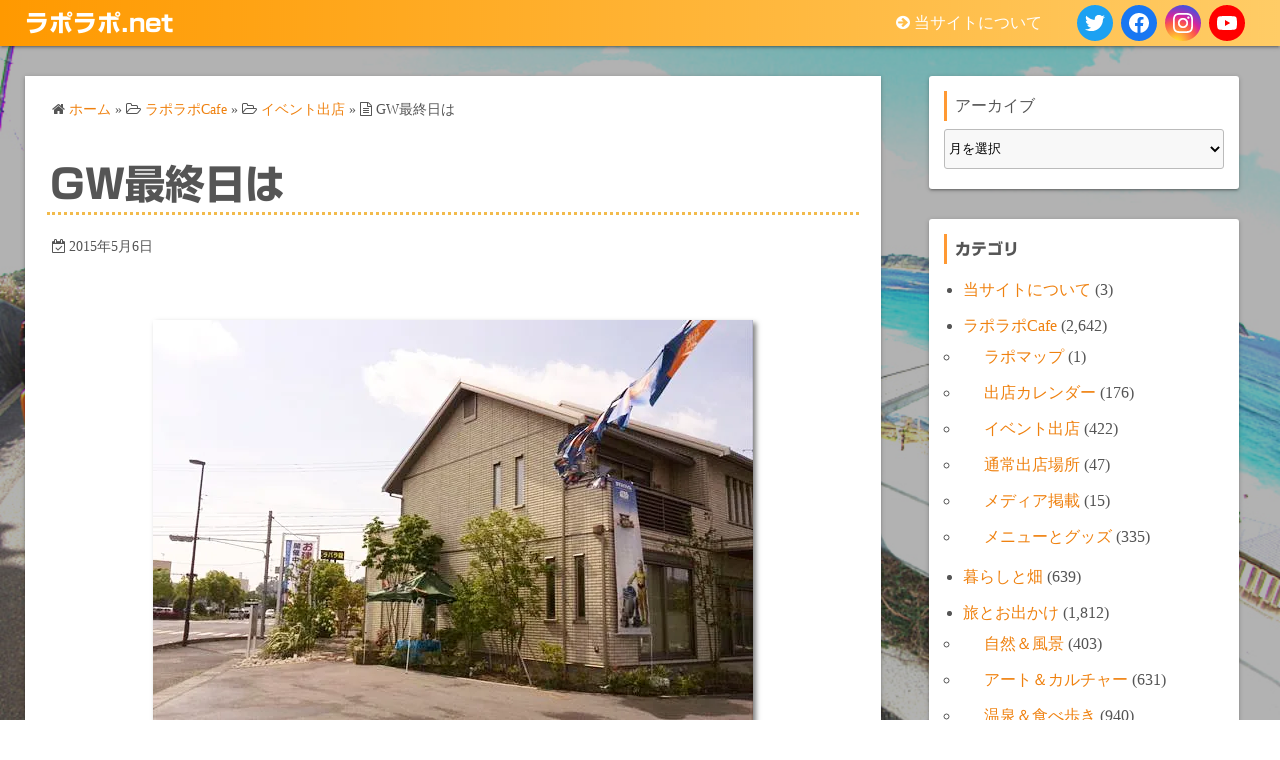

--- FILE ---
content_type: text/html; charset=UTF-8
request_url: https://raporapo.net/gw%E6%9C%80%E7%B5%82%E6%97%A5%E3%81%AF
body_size: 25617
content:
<!DOCTYPE html>
<html lang="ja">
<head>
	<meta charset="UTF-8">
	<meta name="viewport" content="width=device-width,initial-scale=1">
	<title>GW最終日は  |  ラポラポ.net</title>
<meta name='robots' content='max-image-preview:large' />
<link rel='dns-prefetch' href='//webfonts.xserver.jp' />
<link rel='dns-prefetch' href='//stats.wp.com' />
<link rel='preconnect' href='//i0.wp.com' />
<link rel='preconnect' href='//c0.wp.com' />
<link rel="alternate" type="application/rss+xml" title="ラポラポ.net &raquo; フィード" href="https://raporapo.net/feed" />
<link rel="alternate" type="application/rss+xml" title="ラポラポ.net &raquo; コメントフィード" href="https://raporapo.net/comments/feed" />
<link rel="alternate" type="application/rss+xml" title="ラポラポ.net &raquo; GW最終日は のコメントのフィード" href="https://raporapo.net/gw%e6%9c%80%e7%b5%82%e6%97%a5%e3%81%af/feed" />
<link rel="alternate" title="oEmbed (JSON)" type="application/json+oembed" href="https://raporapo.net/wp-json/oembed/1.0/embed?url=https%3A%2F%2Fraporapo.net%2Fgw%25e6%259c%2580%25e7%25b5%2582%25e6%2597%25a5%25e3%2581%25af" />
<link rel="alternate" title="oEmbed (XML)" type="text/xml+oembed" href="https://raporapo.net/wp-json/oembed/1.0/embed?url=https%3A%2F%2Fraporapo.net%2Fgw%25e6%259c%2580%25e7%25b5%2582%25e6%2597%25a5%25e3%2581%25af&#038;format=xml" />
<style id='wp-img-auto-sizes-contain-inline-css'>
img:is([sizes=auto i],[sizes^="auto," i]){contain-intrinsic-size:3000px 1500px}
/*# sourceURL=wp-img-auto-sizes-contain-inline-css */
</style>
<style id='wp-emoji-styles-inline-css'>

	img.wp-smiley, img.emoji {
		display: inline !important;
		border: none !important;
		box-shadow: none !important;
		height: 1em !important;
		width: 1em !important;
		margin: 0 0.07em !important;
		vertical-align: -0.1em !important;
		background: none !important;
		padding: 0 !important;
	}
/*# sourceURL=wp-emoji-styles-inline-css */
</style>
<style id='wp-block-library-inline-css'>
:root{--wp-block-synced-color:#7a00df;--wp-block-synced-color--rgb:122,0,223;--wp-bound-block-color:var(--wp-block-synced-color);--wp-editor-canvas-background:#ddd;--wp-admin-theme-color:#007cba;--wp-admin-theme-color--rgb:0,124,186;--wp-admin-theme-color-darker-10:#006ba1;--wp-admin-theme-color-darker-10--rgb:0,107,160.5;--wp-admin-theme-color-darker-20:#005a87;--wp-admin-theme-color-darker-20--rgb:0,90,135;--wp-admin-border-width-focus:2px}@media (min-resolution:192dpi){:root{--wp-admin-border-width-focus:1.5px}}.wp-element-button{cursor:pointer}:root .has-very-light-gray-background-color{background-color:#eee}:root .has-very-dark-gray-background-color{background-color:#313131}:root .has-very-light-gray-color{color:#eee}:root .has-very-dark-gray-color{color:#313131}:root .has-vivid-green-cyan-to-vivid-cyan-blue-gradient-background{background:linear-gradient(135deg,#00d084,#0693e3)}:root .has-purple-crush-gradient-background{background:linear-gradient(135deg,#34e2e4,#4721fb 50%,#ab1dfe)}:root .has-hazy-dawn-gradient-background{background:linear-gradient(135deg,#faaca8,#dad0ec)}:root .has-subdued-olive-gradient-background{background:linear-gradient(135deg,#fafae1,#67a671)}:root .has-atomic-cream-gradient-background{background:linear-gradient(135deg,#fdd79a,#004a59)}:root .has-nightshade-gradient-background{background:linear-gradient(135deg,#330968,#31cdcf)}:root .has-midnight-gradient-background{background:linear-gradient(135deg,#020381,#2874fc)}:root{--wp--preset--font-size--normal:16px;--wp--preset--font-size--huge:42px}.has-regular-font-size{font-size:1em}.has-larger-font-size{font-size:2.625em}.has-normal-font-size{font-size:var(--wp--preset--font-size--normal)}.has-huge-font-size{font-size:var(--wp--preset--font-size--huge)}.has-text-align-center{text-align:center}.has-text-align-left{text-align:left}.has-text-align-right{text-align:right}.has-fit-text{white-space:nowrap!important}#end-resizable-editor-section{display:none}.aligncenter{clear:both}.items-justified-left{justify-content:flex-start}.items-justified-center{justify-content:center}.items-justified-right{justify-content:flex-end}.items-justified-space-between{justify-content:space-between}.screen-reader-text{border:0;clip-path:inset(50%);height:1px;margin:-1px;overflow:hidden;padding:0;position:absolute;width:1px;word-wrap:normal!important}.screen-reader-text:focus{background-color:#ddd;clip-path:none;color:#444;display:block;font-size:1em;height:auto;left:5px;line-height:normal;padding:15px 23px 14px;text-decoration:none;top:5px;width:auto;z-index:100000}html :where(.has-border-color){border-style:solid}html :where([style*=border-top-color]){border-top-style:solid}html :where([style*=border-right-color]){border-right-style:solid}html :where([style*=border-bottom-color]){border-bottom-style:solid}html :where([style*=border-left-color]){border-left-style:solid}html :where([style*=border-width]){border-style:solid}html :where([style*=border-top-width]){border-top-style:solid}html :where([style*=border-right-width]){border-right-style:solid}html :where([style*=border-bottom-width]){border-bottom-style:solid}html :where([style*=border-left-width]){border-left-style:solid}html :where(img[class*=wp-image-]){height:auto;max-width:100%}:where(figure){margin:0 0 1em}html :where(.is-position-sticky){--wp-admin--admin-bar--position-offset:var(--wp-admin--admin-bar--height,0px)}@media screen and (max-width:600px){html :where(.is-position-sticky){--wp-admin--admin-bar--position-offset:0px}}

/*# sourceURL=wp-block-library-inline-css */
</style><style id='wp-block-archives-inline-css'>
.wp-block-archives{box-sizing:border-box}.wp-block-archives-dropdown label{display:block}
/*# sourceURL=https://c0.wp.com/c/6.9/wp-includes/blocks/archives/style.min.css */
</style>
<style id='wp-block-categories-inline-css'>
.wp-block-categories{box-sizing:border-box}.wp-block-categories.alignleft{margin-right:2em}.wp-block-categories.alignright{margin-left:2em}.wp-block-categories.wp-block-categories-dropdown.aligncenter{text-align:center}.wp-block-categories .wp-block-categories__label{display:block;width:100%}
/*# sourceURL=https://c0.wp.com/c/6.9/wp-includes/blocks/categories/style.min.css */
</style>
<style id='wp-block-heading-inline-css'>
h1:where(.wp-block-heading).has-background,h2:where(.wp-block-heading).has-background,h3:where(.wp-block-heading).has-background,h4:where(.wp-block-heading).has-background,h5:where(.wp-block-heading).has-background,h6:where(.wp-block-heading).has-background{padding:1.25em 2.375em}h1.has-text-align-left[style*=writing-mode]:where([style*=vertical-lr]),h1.has-text-align-right[style*=writing-mode]:where([style*=vertical-rl]),h2.has-text-align-left[style*=writing-mode]:where([style*=vertical-lr]),h2.has-text-align-right[style*=writing-mode]:where([style*=vertical-rl]),h3.has-text-align-left[style*=writing-mode]:where([style*=vertical-lr]),h3.has-text-align-right[style*=writing-mode]:where([style*=vertical-rl]),h4.has-text-align-left[style*=writing-mode]:where([style*=vertical-lr]),h4.has-text-align-right[style*=writing-mode]:where([style*=vertical-rl]),h5.has-text-align-left[style*=writing-mode]:where([style*=vertical-lr]),h5.has-text-align-right[style*=writing-mode]:where([style*=vertical-rl]),h6.has-text-align-left[style*=writing-mode]:where([style*=vertical-lr]),h6.has-text-align-right[style*=writing-mode]:where([style*=vertical-rl]){rotate:180deg}
/*# sourceURL=https://c0.wp.com/c/6.9/wp-includes/blocks/heading/style.min.css */
</style>
<style id='wp-block-image-inline-css'>
.wp-block-image>a,.wp-block-image>figure>a{display:inline-block}.wp-block-image img{box-sizing:border-box;height:auto;max-width:100%;vertical-align:bottom}@media not (prefers-reduced-motion){.wp-block-image img.hide{visibility:hidden}.wp-block-image img.show{animation:show-content-image .4s}}.wp-block-image[style*=border-radius] img,.wp-block-image[style*=border-radius]>a{border-radius:inherit}.wp-block-image.has-custom-border img{box-sizing:border-box}.wp-block-image.aligncenter{text-align:center}.wp-block-image.alignfull>a,.wp-block-image.alignwide>a{width:100%}.wp-block-image.alignfull img,.wp-block-image.alignwide img{height:auto;width:100%}.wp-block-image .aligncenter,.wp-block-image .alignleft,.wp-block-image .alignright,.wp-block-image.aligncenter,.wp-block-image.alignleft,.wp-block-image.alignright{display:table}.wp-block-image .aligncenter>figcaption,.wp-block-image .alignleft>figcaption,.wp-block-image .alignright>figcaption,.wp-block-image.aligncenter>figcaption,.wp-block-image.alignleft>figcaption,.wp-block-image.alignright>figcaption{caption-side:bottom;display:table-caption}.wp-block-image .alignleft{float:left;margin:.5em 1em .5em 0}.wp-block-image .alignright{float:right;margin:.5em 0 .5em 1em}.wp-block-image .aligncenter{margin-left:auto;margin-right:auto}.wp-block-image :where(figcaption){margin-bottom:1em;margin-top:.5em}.wp-block-image.is-style-circle-mask img{border-radius:9999px}@supports ((-webkit-mask-image:none) or (mask-image:none)) or (-webkit-mask-image:none){.wp-block-image.is-style-circle-mask img{border-radius:0;-webkit-mask-image:url('data:image/svg+xml;utf8,<svg viewBox="0 0 100 100" xmlns="http://www.w3.org/2000/svg"><circle cx="50" cy="50" r="50"/></svg>');mask-image:url('data:image/svg+xml;utf8,<svg viewBox="0 0 100 100" xmlns="http://www.w3.org/2000/svg"><circle cx="50" cy="50" r="50"/></svg>');mask-mode:alpha;-webkit-mask-position:center;mask-position:center;-webkit-mask-repeat:no-repeat;mask-repeat:no-repeat;-webkit-mask-size:contain;mask-size:contain}}:root :where(.wp-block-image.is-style-rounded img,.wp-block-image .is-style-rounded img){border-radius:9999px}.wp-block-image figure{margin:0}.wp-lightbox-container{display:flex;flex-direction:column;position:relative}.wp-lightbox-container img{cursor:zoom-in}.wp-lightbox-container img:hover+button{opacity:1}.wp-lightbox-container button{align-items:center;backdrop-filter:blur(16px) saturate(180%);background-color:#5a5a5a40;border:none;border-radius:4px;cursor:zoom-in;display:flex;height:20px;justify-content:center;opacity:0;padding:0;position:absolute;right:16px;text-align:center;top:16px;width:20px;z-index:100}@media not (prefers-reduced-motion){.wp-lightbox-container button{transition:opacity .2s ease}}.wp-lightbox-container button:focus-visible{outline:3px auto #5a5a5a40;outline:3px auto -webkit-focus-ring-color;outline-offset:3px}.wp-lightbox-container button:hover{cursor:pointer;opacity:1}.wp-lightbox-container button:focus{opacity:1}.wp-lightbox-container button:focus,.wp-lightbox-container button:hover,.wp-lightbox-container button:not(:hover):not(:active):not(.has-background){background-color:#5a5a5a40;border:none}.wp-lightbox-overlay{box-sizing:border-box;cursor:zoom-out;height:100vh;left:0;overflow:hidden;position:fixed;top:0;visibility:hidden;width:100%;z-index:100000}.wp-lightbox-overlay .close-button{align-items:center;cursor:pointer;display:flex;justify-content:center;min-height:40px;min-width:40px;padding:0;position:absolute;right:calc(env(safe-area-inset-right) + 16px);top:calc(env(safe-area-inset-top) + 16px);z-index:5000000}.wp-lightbox-overlay .close-button:focus,.wp-lightbox-overlay .close-button:hover,.wp-lightbox-overlay .close-button:not(:hover):not(:active):not(.has-background){background:none;border:none}.wp-lightbox-overlay .lightbox-image-container{height:var(--wp--lightbox-container-height);left:50%;overflow:hidden;position:absolute;top:50%;transform:translate(-50%,-50%);transform-origin:top left;width:var(--wp--lightbox-container-width);z-index:9999999999}.wp-lightbox-overlay .wp-block-image{align-items:center;box-sizing:border-box;display:flex;height:100%;justify-content:center;margin:0;position:relative;transform-origin:0 0;width:100%;z-index:3000000}.wp-lightbox-overlay .wp-block-image img{height:var(--wp--lightbox-image-height);min-height:var(--wp--lightbox-image-height);min-width:var(--wp--lightbox-image-width);width:var(--wp--lightbox-image-width)}.wp-lightbox-overlay .wp-block-image figcaption{display:none}.wp-lightbox-overlay button{background:none;border:none}.wp-lightbox-overlay .scrim{background-color:#fff;height:100%;opacity:.9;position:absolute;width:100%;z-index:2000000}.wp-lightbox-overlay.active{visibility:visible}@media not (prefers-reduced-motion){.wp-lightbox-overlay.active{animation:turn-on-visibility .25s both}.wp-lightbox-overlay.active img{animation:turn-on-visibility .35s both}.wp-lightbox-overlay.show-closing-animation:not(.active){animation:turn-off-visibility .35s both}.wp-lightbox-overlay.show-closing-animation:not(.active) img{animation:turn-off-visibility .25s both}.wp-lightbox-overlay.zoom.active{animation:none;opacity:1;visibility:visible}.wp-lightbox-overlay.zoom.active .lightbox-image-container{animation:lightbox-zoom-in .4s}.wp-lightbox-overlay.zoom.active .lightbox-image-container img{animation:none}.wp-lightbox-overlay.zoom.active .scrim{animation:turn-on-visibility .4s forwards}.wp-lightbox-overlay.zoom.show-closing-animation:not(.active){animation:none}.wp-lightbox-overlay.zoom.show-closing-animation:not(.active) .lightbox-image-container{animation:lightbox-zoom-out .4s}.wp-lightbox-overlay.zoom.show-closing-animation:not(.active) .lightbox-image-container img{animation:none}.wp-lightbox-overlay.zoom.show-closing-animation:not(.active) .scrim{animation:turn-off-visibility .4s forwards}}@keyframes show-content-image{0%{visibility:hidden}99%{visibility:hidden}to{visibility:visible}}@keyframes turn-on-visibility{0%{opacity:0}to{opacity:1}}@keyframes turn-off-visibility{0%{opacity:1;visibility:visible}99%{opacity:0;visibility:visible}to{opacity:0;visibility:hidden}}@keyframes lightbox-zoom-in{0%{transform:translate(calc((-100vw + var(--wp--lightbox-scrollbar-width))/2 + var(--wp--lightbox-initial-left-position)),calc(-50vh + var(--wp--lightbox-initial-top-position))) scale(var(--wp--lightbox-scale))}to{transform:translate(-50%,-50%) scale(1)}}@keyframes lightbox-zoom-out{0%{transform:translate(-50%,-50%) scale(1);visibility:visible}99%{visibility:visible}to{transform:translate(calc((-100vw + var(--wp--lightbox-scrollbar-width))/2 + var(--wp--lightbox-initial-left-position)),calc(-50vh + var(--wp--lightbox-initial-top-position))) scale(var(--wp--lightbox-scale));visibility:hidden}}
/*# sourceURL=https://c0.wp.com/c/6.9/wp-includes/blocks/image/style.min.css */
</style>
<style id='wp-block-image-theme-inline-css'>
:root :where(.wp-block-image figcaption){color:#555;font-size:13px;text-align:center}.is-dark-theme :root :where(.wp-block-image figcaption){color:#ffffffa6}.wp-block-image{margin:0 0 1em}
/*# sourceURL=https://c0.wp.com/c/6.9/wp-includes/blocks/image/theme.min.css */
</style>
<style id='wp-block-latest-comments-inline-css'>
ol.wp-block-latest-comments{box-sizing:border-box;margin-left:0}:where(.wp-block-latest-comments:not([style*=line-height] .wp-block-latest-comments__comment)){line-height:1.1}:where(.wp-block-latest-comments:not([style*=line-height] .wp-block-latest-comments__comment-excerpt p)){line-height:1.8}.has-dates :where(.wp-block-latest-comments:not([style*=line-height])),.has-excerpts :where(.wp-block-latest-comments:not([style*=line-height])){line-height:1.5}.wp-block-latest-comments .wp-block-latest-comments{padding-left:0}.wp-block-latest-comments__comment{list-style:none;margin-bottom:1em}.has-avatars .wp-block-latest-comments__comment{list-style:none;min-height:2.25em}.has-avatars .wp-block-latest-comments__comment .wp-block-latest-comments__comment-excerpt,.has-avatars .wp-block-latest-comments__comment .wp-block-latest-comments__comment-meta{margin-left:3.25em}.wp-block-latest-comments__comment-excerpt p{font-size:.875em;margin:.36em 0 1.4em}.wp-block-latest-comments__comment-date{display:block;font-size:.75em}.wp-block-latest-comments .avatar,.wp-block-latest-comments__comment-avatar{border-radius:1.5em;display:block;float:left;height:2.5em;margin-right:.75em;width:2.5em}.wp-block-latest-comments[class*=-font-size] a,.wp-block-latest-comments[style*=font-size] a{font-size:inherit}
/*# sourceURL=https://c0.wp.com/c/6.9/wp-includes/blocks/latest-comments/style.min.css */
</style>
<style id='wp-block-tag-cloud-inline-css'>
.wp-block-tag-cloud{box-sizing:border-box}.wp-block-tag-cloud.aligncenter{justify-content:center;text-align:center}.wp-block-tag-cloud a{display:inline-block;margin-right:5px}.wp-block-tag-cloud span{display:inline-block;margin-left:5px;text-decoration:none}:root :where(.wp-block-tag-cloud.is-style-outline){display:flex;flex-wrap:wrap;gap:1ch}:root :where(.wp-block-tag-cloud.is-style-outline a){border:1px solid;font-size:unset!important;margin-right:0;padding:1ch 2ch;text-decoration:none!important}
/*# sourceURL=https://c0.wp.com/c/6.9/wp-includes/blocks/tag-cloud/style.min.css */
</style>
<style id='wp-block-group-inline-css'>
.wp-block-group{box-sizing:border-box}:where(.wp-block-group.wp-block-group-is-layout-constrained){position:relative}
/*# sourceURL=https://c0.wp.com/c/6.9/wp-includes/blocks/group/style.min.css */
</style>
<style id='wp-block-group-theme-inline-css'>
:where(.wp-block-group.has-background){padding:1.25em 2.375em}
/*# sourceURL=https://c0.wp.com/c/6.9/wp-includes/blocks/group/theme.min.css */
</style>
<style id='wp-block-paragraph-inline-css'>
.is-small-text{font-size:.875em}.is-regular-text{font-size:1em}.is-large-text{font-size:2.25em}.is-larger-text{font-size:3em}.has-drop-cap:not(:focus):first-letter{float:left;font-size:8.4em;font-style:normal;font-weight:100;line-height:.68;margin:.05em .1em 0 0;text-transform:uppercase}body.rtl .has-drop-cap:not(:focus):first-letter{float:none;margin-left:.1em}p.has-drop-cap.has-background{overflow:hidden}:root :where(p.has-background){padding:1.25em 2.375em}:where(p.has-text-color:not(.has-link-color)) a{color:inherit}p.has-text-align-left[style*="writing-mode:vertical-lr"],p.has-text-align-right[style*="writing-mode:vertical-rl"]{rotate:180deg}
/*# sourceURL=https://c0.wp.com/c/6.9/wp-includes/blocks/paragraph/style.min.css */
</style>
<style id='global-styles-inline-css'>
:root{--wp--preset--aspect-ratio--square: 1;--wp--preset--aspect-ratio--4-3: 4/3;--wp--preset--aspect-ratio--3-4: 3/4;--wp--preset--aspect-ratio--3-2: 3/2;--wp--preset--aspect-ratio--2-3: 2/3;--wp--preset--aspect-ratio--16-9: 16/9;--wp--preset--aspect-ratio--9-16: 9/16;--wp--preset--color--black: #000000;--wp--preset--color--cyan-bluish-gray: #abb8c3;--wp--preset--color--white: #ffffff;--wp--preset--color--pale-pink: #f78da7;--wp--preset--color--vivid-red: #cf2e2e;--wp--preset--color--luminous-vivid-orange: #ff6900;--wp--preset--color--luminous-vivid-amber: #fcb900;--wp--preset--color--light-green-cyan: #7bdcb5;--wp--preset--color--vivid-green-cyan: #00d084;--wp--preset--color--pale-cyan-blue: #8ed1fc;--wp--preset--color--vivid-cyan-blue: #0693e3;--wp--preset--color--vivid-purple: #9b51e0;--wp--preset--gradient--vivid-cyan-blue-to-vivid-purple: linear-gradient(135deg,rgb(6,147,227) 0%,rgb(155,81,224) 100%);--wp--preset--gradient--light-green-cyan-to-vivid-green-cyan: linear-gradient(135deg,rgb(122,220,180) 0%,rgb(0,208,130) 100%);--wp--preset--gradient--luminous-vivid-amber-to-luminous-vivid-orange: linear-gradient(135deg,rgb(252,185,0) 0%,rgb(255,105,0) 100%);--wp--preset--gradient--luminous-vivid-orange-to-vivid-red: linear-gradient(135deg,rgb(255,105,0) 0%,rgb(207,46,46) 100%);--wp--preset--gradient--very-light-gray-to-cyan-bluish-gray: linear-gradient(135deg,rgb(238,238,238) 0%,rgb(169,184,195) 100%);--wp--preset--gradient--cool-to-warm-spectrum: linear-gradient(135deg,rgb(74,234,220) 0%,rgb(151,120,209) 20%,rgb(207,42,186) 40%,rgb(238,44,130) 60%,rgb(251,105,98) 80%,rgb(254,248,76) 100%);--wp--preset--gradient--blush-light-purple: linear-gradient(135deg,rgb(255,206,236) 0%,rgb(152,150,240) 100%);--wp--preset--gradient--blush-bordeaux: linear-gradient(135deg,rgb(254,205,165) 0%,rgb(254,45,45) 50%,rgb(107,0,62) 100%);--wp--preset--gradient--luminous-dusk: linear-gradient(135deg,rgb(255,203,112) 0%,rgb(199,81,192) 50%,rgb(65,88,208) 100%);--wp--preset--gradient--pale-ocean: linear-gradient(135deg,rgb(255,245,203) 0%,rgb(182,227,212) 50%,rgb(51,167,181) 100%);--wp--preset--gradient--electric-grass: linear-gradient(135deg,rgb(202,248,128) 0%,rgb(113,206,126) 100%);--wp--preset--gradient--midnight: linear-gradient(135deg,rgb(2,3,129) 0%,rgb(40,116,252) 100%);--wp--preset--font-size--small: 13px;--wp--preset--font-size--medium: 20px;--wp--preset--font-size--large: 36px;--wp--preset--font-size--x-large: 42px;--wp--preset--spacing--20: 0.44rem;--wp--preset--spacing--30: 0.67rem;--wp--preset--spacing--40: 1rem;--wp--preset--spacing--50: 1.5rem;--wp--preset--spacing--60: 2.25rem;--wp--preset--spacing--70: 3.38rem;--wp--preset--spacing--80: 5.06rem;--wp--preset--shadow--natural: 6px 6px 9px rgba(0, 0, 0, 0.2);--wp--preset--shadow--deep: 12px 12px 50px rgba(0, 0, 0, 0.4);--wp--preset--shadow--sharp: 6px 6px 0px rgba(0, 0, 0, 0.2);--wp--preset--shadow--outlined: 6px 6px 0px -3px rgb(255, 255, 255), 6px 6px rgb(0, 0, 0);--wp--preset--shadow--crisp: 6px 6px 0px rgb(0, 0, 0);}:where(.is-layout-flex){gap: 0.5em;}:where(.is-layout-grid){gap: 0.5em;}body .is-layout-flex{display: flex;}.is-layout-flex{flex-wrap: wrap;align-items: center;}.is-layout-flex > :is(*, div){margin: 0;}body .is-layout-grid{display: grid;}.is-layout-grid > :is(*, div){margin: 0;}:where(.wp-block-columns.is-layout-flex){gap: 2em;}:where(.wp-block-columns.is-layout-grid){gap: 2em;}:where(.wp-block-post-template.is-layout-flex){gap: 1.25em;}:where(.wp-block-post-template.is-layout-grid){gap: 1.25em;}.has-black-color{color: var(--wp--preset--color--black) !important;}.has-cyan-bluish-gray-color{color: var(--wp--preset--color--cyan-bluish-gray) !important;}.has-white-color{color: var(--wp--preset--color--white) !important;}.has-pale-pink-color{color: var(--wp--preset--color--pale-pink) !important;}.has-vivid-red-color{color: var(--wp--preset--color--vivid-red) !important;}.has-luminous-vivid-orange-color{color: var(--wp--preset--color--luminous-vivid-orange) !important;}.has-luminous-vivid-amber-color{color: var(--wp--preset--color--luminous-vivid-amber) !important;}.has-light-green-cyan-color{color: var(--wp--preset--color--light-green-cyan) !important;}.has-vivid-green-cyan-color{color: var(--wp--preset--color--vivid-green-cyan) !important;}.has-pale-cyan-blue-color{color: var(--wp--preset--color--pale-cyan-blue) !important;}.has-vivid-cyan-blue-color{color: var(--wp--preset--color--vivid-cyan-blue) !important;}.has-vivid-purple-color{color: var(--wp--preset--color--vivid-purple) !important;}.has-black-background-color{background-color: var(--wp--preset--color--black) !important;}.has-cyan-bluish-gray-background-color{background-color: var(--wp--preset--color--cyan-bluish-gray) !important;}.has-white-background-color{background-color: var(--wp--preset--color--white) !important;}.has-pale-pink-background-color{background-color: var(--wp--preset--color--pale-pink) !important;}.has-vivid-red-background-color{background-color: var(--wp--preset--color--vivid-red) !important;}.has-luminous-vivid-orange-background-color{background-color: var(--wp--preset--color--luminous-vivid-orange) !important;}.has-luminous-vivid-amber-background-color{background-color: var(--wp--preset--color--luminous-vivid-amber) !important;}.has-light-green-cyan-background-color{background-color: var(--wp--preset--color--light-green-cyan) !important;}.has-vivid-green-cyan-background-color{background-color: var(--wp--preset--color--vivid-green-cyan) !important;}.has-pale-cyan-blue-background-color{background-color: var(--wp--preset--color--pale-cyan-blue) !important;}.has-vivid-cyan-blue-background-color{background-color: var(--wp--preset--color--vivid-cyan-blue) !important;}.has-vivid-purple-background-color{background-color: var(--wp--preset--color--vivid-purple) !important;}.has-black-border-color{border-color: var(--wp--preset--color--black) !important;}.has-cyan-bluish-gray-border-color{border-color: var(--wp--preset--color--cyan-bluish-gray) !important;}.has-white-border-color{border-color: var(--wp--preset--color--white) !important;}.has-pale-pink-border-color{border-color: var(--wp--preset--color--pale-pink) !important;}.has-vivid-red-border-color{border-color: var(--wp--preset--color--vivid-red) !important;}.has-luminous-vivid-orange-border-color{border-color: var(--wp--preset--color--luminous-vivid-orange) !important;}.has-luminous-vivid-amber-border-color{border-color: var(--wp--preset--color--luminous-vivid-amber) !important;}.has-light-green-cyan-border-color{border-color: var(--wp--preset--color--light-green-cyan) !important;}.has-vivid-green-cyan-border-color{border-color: var(--wp--preset--color--vivid-green-cyan) !important;}.has-pale-cyan-blue-border-color{border-color: var(--wp--preset--color--pale-cyan-blue) !important;}.has-vivid-cyan-blue-border-color{border-color: var(--wp--preset--color--vivid-cyan-blue) !important;}.has-vivid-purple-border-color{border-color: var(--wp--preset--color--vivid-purple) !important;}.has-vivid-cyan-blue-to-vivid-purple-gradient-background{background: var(--wp--preset--gradient--vivid-cyan-blue-to-vivid-purple) !important;}.has-light-green-cyan-to-vivid-green-cyan-gradient-background{background: var(--wp--preset--gradient--light-green-cyan-to-vivid-green-cyan) !important;}.has-luminous-vivid-amber-to-luminous-vivid-orange-gradient-background{background: var(--wp--preset--gradient--luminous-vivid-amber-to-luminous-vivid-orange) !important;}.has-luminous-vivid-orange-to-vivid-red-gradient-background{background: var(--wp--preset--gradient--luminous-vivid-orange-to-vivid-red) !important;}.has-very-light-gray-to-cyan-bluish-gray-gradient-background{background: var(--wp--preset--gradient--very-light-gray-to-cyan-bluish-gray) !important;}.has-cool-to-warm-spectrum-gradient-background{background: var(--wp--preset--gradient--cool-to-warm-spectrum) !important;}.has-blush-light-purple-gradient-background{background: var(--wp--preset--gradient--blush-light-purple) !important;}.has-blush-bordeaux-gradient-background{background: var(--wp--preset--gradient--blush-bordeaux) !important;}.has-luminous-dusk-gradient-background{background: var(--wp--preset--gradient--luminous-dusk) !important;}.has-pale-ocean-gradient-background{background: var(--wp--preset--gradient--pale-ocean) !important;}.has-electric-grass-gradient-background{background: var(--wp--preset--gradient--electric-grass) !important;}.has-midnight-gradient-background{background: var(--wp--preset--gradient--midnight) !important;}.has-small-font-size{font-size: var(--wp--preset--font-size--small) !important;}.has-medium-font-size{font-size: var(--wp--preset--font-size--medium) !important;}.has-large-font-size{font-size: var(--wp--preset--font-size--large) !important;}.has-x-large-font-size{font-size: var(--wp--preset--font-size--x-large) !important;}
/*# sourceURL=global-styles-inline-css */
</style>

<style id='classic-theme-styles-inline-css'>
/*! This file is auto-generated */
.wp-block-button__link{color:#fff;background-color:#32373c;border-radius:9999px;box-shadow:none;text-decoration:none;padding:calc(.667em + 2px) calc(1.333em + 2px);font-size:1.125em}.wp-block-file__button{background:#32373c;color:#fff;text-decoration:none}
/*# sourceURL=/wp-includes/css/classic-themes.min.css */
</style>
<link rel='stylesheet' id='simple_days_style-css' href='https://raporapo.net/wp-content/uploads/simple_days_cache/style.min.css?ver=0.9.191' media='all' />
<link rel='stylesheet' id='simple_days_block-css' href='https://raporapo.net/wp-content/themes/simple-days/assets/css/block.min.css?ver=6.9' media='all' />
<link rel='stylesheet' id='contact-form-7-css' href='https://raporapo.net/wp-content/plugins/contact-form-7/includes/css/styles.css?ver=6.1.4' media='all' />
<link rel='stylesheet' id='brief_message_widget-css' href='https://raporapo.net/wp-content/plugins/brief-message/css/widget.min.css?ver=0.0.5' media='all' />
<link rel="preload" href="https://raporapo.net/wp-content/themes/simple-days/assets/css/keyframes.min.css?ver=6.9" as="style" />
<link rel='stylesheet' id='simple_days_keyframes-css' href='https://raporapo.net/wp-content/themes/simple-days/assets/css/keyframes.min.css?ver=6.9' media='all' />
<link rel="preload" href="https://raporapo.net/wp-content/themes/simple-days/assets/fonts/fontawesome/style.min.css" as="style" />
<link rel='stylesheet' id='font-awesome4-css' href='https://raporapo.net/wp-content/themes/simple-days/assets/fonts/fontawesome/style.min.css' media='all' />
<link rel='stylesheet' id='sharedaddy-css' href='https://c0.wp.com/p/jetpack/15.4/modules/sharedaddy/sharing.css' media='all' />
<link rel='stylesheet' id='social-logos-css' href='https://c0.wp.com/p/jetpack/15.4/_inc/social-logos/social-logos.min.css' media='all' />
<script src="https://c0.wp.com/c/6.9/wp-includes/js/jquery/jquery.min.js" id="jquery-core-js"></script>
<script src="https://c0.wp.com/c/6.9/wp-includes/js/jquery/jquery-migrate.min.js" id="jquery-migrate-js"></script>
<script src="//webfonts.xserver.jp/js/xserverv3.js?fadein=0&amp;ver=2.0.9" id="typesquare_std-js"></script>
<link rel="https://api.w.org/" href="https://raporapo.net/wp-json/" /><link rel="alternate" title="JSON" type="application/json" href="https://raporapo.net/wp-json/wp/v2/posts/3127" /><link rel="EditURI" type="application/rsd+xml" title="RSD" href="https://raporapo.net/xmlrpc.php?rsd" />
<meta name="generator" content="WordPress 6.9" />
<link rel="canonical" href="https://raporapo.net/gw%e6%9c%80%e7%b5%82%e6%97%a5%e3%81%af" />
<link rel='shortlink' href='https://wp.me/pdG2jD-Or' />
<style type='text/css'>
h1,h2,h3,.entry-title{ font-family: "新ゴ B";}h4,h5,h6{ font-family: "新ゴ B";}.hentry,.entry-content p,.post-inner.entry-content p{ font-family: "新ゴ R";}strong,b{ font-family: "新ゴ B";}</style>
<script>document.addEventListener("touchstart",function(){},{passive:true});</script>	<style>img#wpstats{display:none}</style>
		<style id="custom-background-css">
body.custom-background { background-image: url("https://raporapo.net/wp-content/uploads/2022/01/bg00001.jpg"); background-position: left top; background-size: cover; background-repeat: no-repeat; background-attachment: fixed; }
</style>
	
<!-- Jetpack Open Graph Tags -->
<meta property="og:type" content="article" />
<meta property="og:title" content="GW最終日は" />
<meta property="og:url" content="https://raporapo.net/gw%e6%9c%80%e7%b5%82%e6%97%a5%e3%81%af" />
<meta property="og:description" content="あったかいし、いいお天気で、ゆっくり日向ぼっこできそう……暑いか(汗)。 本日は、セキスイハイム水口展示場にて&hellip;" />
<meta property="article:published_time" content="2015-05-06T00:34:13+00:00" />
<meta property="article:modified_time" content="2024-11-08T08:42:07+00:00" />
<meta property="og:site_name" content="ラポラポ.net" />
<meta property="og:image" content="https://raporapo.net/wp-content/uploads/2015/05/20150506_00.jpg" />
<meta property="og:image:secure_url" content="https://i0.wp.com/raporapo.net/wp-content/uploads/2015/05/20150506_00.jpg?ssl=1" />
<meta property="og:image:width" content="600" />
<meta property="og:image:height" content="426" />
<meta property="og:image:alt" content="" />
<meta property="og:locale" content="ja_JP" />
<meta name="twitter:text:title" content="GW最終日は" />
<meta name="twitter:image" content="https://raporapo.net/wp-content/uploads/2015/05/20150506_00.jpg?w=640" />
<meta name="twitter:card" content="summary_large_image" />

<!-- End Jetpack Open Graph Tags -->
<link rel="icon" href="https://i0.wp.com/raporapo.net/wp-content/uploads/2022/01/cropped-site-icon_512x512.png?fit=32%2C32&#038;ssl=1" sizes="32x32" />
<link rel="icon" href="https://i0.wp.com/raporapo.net/wp-content/uploads/2022/01/cropped-site-icon_512x512.png?fit=192%2C192&#038;ssl=1" sizes="192x192" />
<link rel="apple-touch-icon" href="https://i0.wp.com/raporapo.net/wp-content/uploads/2022/01/cropped-site-icon_512x512.png?fit=180%2C180&#038;ssl=1" />
<meta name="msapplication-TileImage" content="https://i0.wp.com/raporapo.net/wp-content/uploads/2022/01/cropped-site-icon_512x512.png?fit=270%2C270&#038;ssl=1" />
		<style id="wp-custom-css">
			.breadcrumb,
.post_title,
.post_date,
.post_body {
	margin-left: 5px;
	margin-right: 5px;
}
.post_body p {
	margin-bottom: 1.5em;
	text-align: justify;
}
.wp-block-image {
	border: none;
	background: none;
	margin-top: 2em;
	margin-bottom: 2em;
}
.wp-block-quote {
	border: none;
	padding: 1em 2em;
	background-color: #ffefdf;
}
.wp-block-table th {
	border-left: none;
	border-right: none;
	border-top: none;
	border-bottom: 1px dashed #999;
	background-color: #fff;
	padding-right: 1em;
}
.wp-block-table td {
	border-left: none;
	border-right: none;
	border-top: none;
	border-bottom: 1px dashed #999;
	background-color: #fff;
}
.sharedaddy {
	margin-top: 5em;
}
.sidebar {
	padding: 0em 1em;
}
.sidebar .widget_search  {
	padding: 12px 15px 18px 15px;
}
.sidebar .wp-block-group__inner-container {
	padding: 5px 5px 10px 5px;
}
.sidebar h4,
.wp-block-search__label,
.wp-block-archives label {
	border-left: solid 3px #ff9933;
	padding: 2px 8px;
	margin-bottom: 8px;
}
.wp-block-archives select {
	background-color: #f8f8f8;
}
li.wp-social-link {
	margin: 5px 0px;
}
ul.wp-block-categories-list li {
	margin-left: 1.2em;
	list-style-type: disc;
	list-style-position: outside;
}
ul.wp-block-categories-list ul.children li {
	margin-left: 1em;
	text-indent: -1.2em;
	list-style-type: circle;
	list-style-position: outside;
}
ol.wp-block-latest-comments li {
	margin-left: 1em;
	margin-bottom: 0em;
	list-style-type: disc;
	list-style-position: outside;	
}		</style>
		<link rel='stylesheet' id='jetpack-swiper-library-css' href='https://c0.wp.com/p/jetpack/15.4/_inc/blocks/swiper.css' media='all' />
<link rel='stylesheet' id='jetpack-carousel-css' href='https://c0.wp.com/p/jetpack/15.4/modules/carousel/jetpack-carousel.css' media='all' />
<link rel='stylesheet' id='lightbox_lity-css' href='https://raporapo.net/wp-content/plugins/yahman-add-ons/assets/js/lity/lity.min.css?ver=6.9' media='all' />
</head>
<body class="wp-singular post-template-default single single-post postid-3127 single-format-standard custom-background wp-embed-responsive wp-theme-simple-days" ontouchstart="">
		<a class="skip-link screen-reader-text" href="#main_wrap">コンテンツへスキップ</a>
	<input id="t_menu" class="dn" type="checkbox" />

		<header id="h_wrap" class="f_box f_col shadow_box h_sticky">
		
<div id="h_flex" class="wrap_frame f_box f_col110 w100">
	<div id="site_h" class="site_h f_box" role="banner">
		<div class="title_wrap f_box ai_c relative">

			
<div class="title_tag f_box ai_c f_col">
	<div class="site_title f_box ai_c f_col100"><h1 class="title_text fw8"><a href="https://raporapo.net/" class="" rel="home">ラポラポ.net</a></h1></div></div>

<div class="menu_box bar_box absolute f_box ai_c dn001"><label for="t_menu" class="humberger tap_no m0"></label></div>
		</div>


	</div>


	<div id="nav_h" class="f_box">
		
		<nav class="wrap_frame nav_base nh_con">
			<ul id="menu_h" class="menu_h menu_i lsn m0 f_box f_col110 menu_h menu_a f_box f_wrap f_col100 ai_c lsn">
<li id="menu-item-6344"  class="menu-item-6344  menu-item menu-item-type-taxonomy menu-item-object-category relative fw_bold">

<div class="f_box jc_sb ai_c">
<a class="menu_s_a f_box ai_c" href="https://raporapo.net/category/about-site">当サイトについて</a>
</div>

</li>
</ul>		</nav>
			</div>


			<div class="hw_con f_box f_col110 ai_c jc_c f_wrap">
			<aside id="ya_social_links-2" class="widget h_widget widget_ya_social_links"><div class="social_list"><ul class="sns_link_icon f_box f_wrap sns_opacity  jc_c m0 p0" style="list-style:none;"><li><a href="https://twitter.com/pielle_star" target="_blank" rel="noopener noreferrer" class="sns_twitter sns_icon_base f_box ai_c jc_c icon_circle non_hover flow_box tap_no" title="Twitter" style=""><svg class="svg-icon" width="28" height="20" viewBox="0 0 24 24" xmlns="http://www.w3.org/2000/svg"><path class="sns_icon_1" d="M23.954 4.569c-.885.389-1.83.654-2.825.775 1.014-.611 1.794-1.574 2.163-2.723-.951.555-2.005.959-3.127 1.184-.896-.959-2.173-1.559-3.591-1.559-2.717 0-4.92 2.203-4.92 4.917 0 .39.045.765.127 1.124C7.691 8.094 4.066 6.13 1.64 3.161c-.427.722-.666 1.561-.666 2.475 0 1.71.87 3.213 2.188 4.096-.807-.026-1.566-.248-2.228-.616v.061c0 2.385 1.693 4.374 3.946 4.827-.413.111-.849.171-1.296.171-.314 0-.615-.03-.916-.086.631 1.953 2.445 3.377 4.604 3.417-1.68 1.319-3.809 2.105-6.102 2.105-.39 0-.779-.023-1.17-.067 2.189 1.394 4.768 2.209 7.557 2.209 9.054 0 13.999-7.496 13.999-13.986 0-.209 0-.42-.015-.63.961-.689 1.8-1.56 2.46-2.548l-.047-.02z"/></svg></a></li><li><a href="https://www.facebook.com/raporapo.wing" target="_blank" rel="noopener noreferrer" class="sns_facebook sns_icon_base f_box ai_c jc_c icon_circle non_hover flow_box tap_no" title="Facebook" style=""><svg class="svg-icon" width="28" height="20" viewBox="0 0 24 24" xmlns="http://www.w3.org/2000/svg"><path class="sns_icon_2" d="M23.9981 11.9991C23.9981 5.37216 18.626 0 11.9991 0C5.37216 0 0 5.37216 0 11.9991C0 17.9882 4.38789 22.9522 10.1242 23.8524V15.4676H7.07758V11.9991H10.1242V9.35553C10.1242 6.34826 11.9156 4.68714 14.6564 4.68714C15.9692 4.68714 17.3424 4.92149 17.3424 4.92149V7.87439H15.8294C14.3388 7.87439 13.8739 8.79933 13.8739 9.74824V11.9991H17.2018L16.6698 15.4676H13.8739V23.8524C19.6103 22.9522 23.9981 17.9882 23.9981 11.9991Z"/></svg></a></li><li><a href="https://www.instagram.com/rapo_rapo" target="_blank" rel="noopener noreferrer" class="sns_instagram sns_icon_base f_box ai_c jc_c icon_circle non_hover flow_box tap_no" title="Instagram" style=""><svg class="svg-icon" width="28" height="20" viewBox="0 0 24 24" xmlns="http://www.w3.org/2000/svg"><radialGradient id="instagram" r="150%" cx="30%" cy="107%"><stop stop-color="#fdf497" offset="0" /><stop stop-color="#ffe52a" offset="0.05" /><stop stop-color="#fd5949" offset="0.45" /><stop stop-color="#d6249f" offset="0.6" /><stop stop-color="#285AEB" offset="0.9" /></radialGradient><path class="sns_icon_3" d="M12 0C8.74 0 8.333.015 7.053.072 5.775.132 4.905.333 4.14.63c-.789.306-1.459.717-2.126 1.384S.935 3.35.63 4.14C.333 4.905.131 5.775.072 7.053.012 8.333 0 8.74 0 12s.015 3.667.072 4.947c.06 1.277.261 2.148.558 2.913.306.788.717 1.459 1.384 2.126.667.666 1.336 1.079 2.126 1.384.766.296 1.636.499 2.913.558C8.333 23.988 8.74 24 12 24s3.667-.015 4.947-.072c1.277-.06 2.148-.262 2.913-.558.788-.306 1.459-.718 2.126-1.384.666-.667 1.079-1.335 1.384-2.126.296-.765.499-1.636.558-2.913.06-1.28.072-1.687.072-4.947s-.015-3.667-.072-4.947c-.06-1.277-.262-2.149-.558-2.913-.306-.789-.718-1.459-1.384-2.126C21.319 1.347 20.651.935 19.86.63c-.765-.297-1.636-.499-2.913-.558C15.667.012 15.26 0 12 0zm0 2.16c3.203 0 3.585.016 4.85.071 1.17.055 1.805.249 2.227.415.562.217.96.477 1.382.896.419.42.679.819.896 1.381.164.422.36 1.057.413 2.227.057 1.266.07 1.646.07 4.85s-.015 3.585-.074 4.85c-.061 1.17-.256 1.805-.421 2.227-.224.562-.479.96-.899 1.382-.419.419-.824.679-1.38.896-.42.164-1.065.36-2.235.413-1.274.057-1.649.07-4.859.07-3.211 0-3.586-.015-4.859-.074-1.171-.061-1.816-.256-2.236-.421-.569-.224-.96-.479-1.379-.899-.421-.419-.69-.824-.9-1.38-.165-.42-.359-1.065-.42-2.235-.045-1.26-.061-1.649-.061-4.844 0-3.196.016-3.586.061-4.861.061-1.17.255-1.814.42-2.234.21-.57.479-.96.9-1.381.419-.419.81-.689 1.379-.898.42-.166 1.051-.361 2.221-.421 1.275-.045 1.65-.06 4.859-.06l.045.03zm0 3.678c-3.405 0-6.162 2.76-6.162 6.162 0 3.405 2.76 6.162 6.162 6.162 3.405 0 6.162-2.76 6.162-6.162 0-3.405-2.76-6.162-6.162-6.162zM12 16c-2.21 0-4-1.79-4-4s1.79-4 4-4 4 1.79 4 4-1.79 4-4 4zm7.846-10.405c0 .795-.646 1.44-1.44 1.44-.795 0-1.44-.646-1.44-1.44 0-.794.646-1.439 1.44-1.439.793-.001 1.44.645 1.44 1.439z"/></svg></a></li><li><a href="https://www.youtube.com/channel/UC2UvobbWVHBmUjjiqcYo_Lg" target="_blank" rel="noopener noreferrer" class="sns_youtube sns_icon_base f_box ai_c jc_c icon_circle non_hover flow_box tap_no" title="Youtube" style=""><svg class="svg-icon" width="28" height="20" viewBox="0 0 24 24" xmlns="http://www.w3.org/2000/svg"><path class="sns_icon_4" d="M23.495 6.205a3.007 3.007 0 0 0-2.088-2.088c-1.87-.501-9.396-.501-9.396-.501s-7.507-.01-9.396.501A3.007 3.007 0 0 0 .527 6.205a31.247 31.247 0 0 0-.522 5.805 31.247 31.247 0 0 0 .522 5.783 3.007 3.007 0 0 0 2.088 2.088c1.868.502 9.396.502 9.396.502s7.506 0 9.396-.502a3.007 3.007 0 0 0 2.088-2.088 31.247 31.247 0 0 0 .5-5.783 31.247 31.247 0 0 0-.5-5.805zM9.609 15.601V8.408l6.264 3.602z"/></svg></a></li></ul></div></aside>		</div>
		

</div>
	</header>
	



	

  <div id="main_wrap" class="wrap_frame m_con jc_c001">
    <main id="post-3127" class="contents post_content shadow_box post-3127 post type-post status-publish format-standard category-cafe-event category-raporapo-cafe tag-58">

      <nav class="post_item mb_L"><ol id="breadcrumb" class="breadcrumb"><li><i class="fa fa-home" aria-hidden="true"></i> <a href="https://raporapo.net/"><span class="breadcrumb_home">ホーム</span></a></li> &raquo; <li><i class="fa fa-folder-open-o" aria-hidden="true"></i> <a href="https://raporapo.net/category/raporapo-cafe"><span class="breadcrumb_tree">ラポラポCafe</span></a></li> &raquo; <li><i class="fa fa-folder-open-o" aria-hidden="true"></i> <a href="https://raporapo.net/category/raporapo-cafe/cafe-event"><span class="breadcrumb_tree">イベント出店</span></a></li> &raquo; <li><i class="fa fa-file-text-o" aria-hidden="true"></i> <span class="current">GW最終日は</span></li></ol></nav><!-- .breadcrumbs --><div class="post_item mb_L"><h1 class="post_title">GW最終日は</h1></div><div class="post_dates post_item f_box ai_c f_wrap mb_L fs14"><div><span class="post_date"><i class="fa fa-calendar-check-o" aria-hidden="true"></i> 2015年5月6日</span></div></div><article id="post_body" class="post_body clearfix post_item mb_L" itemprop="articleBody"><div class="wp-block-image">
<figure class="aligncenter size-full"><img data-recalc-dims="1" fetchpriority="high" decoding="async" width="600" height="426" data-attachment-id="24358" data-permalink="https://raporapo.net/gw%e6%9c%80%e7%b5%82%e6%97%a5%e3%81%af/20150506_00" data-orig-file="https://i0.wp.com/raporapo.net/wp-content/uploads/2015/05/20150506_00.jpg?fit=600%2C426&amp;ssl=1" data-orig-size="600,426" data-comments-opened="1" data-image-meta="{&quot;aperture&quot;:&quot;0&quot;,&quot;credit&quot;:&quot;&quot;,&quot;camera&quot;:&quot;&quot;,&quot;caption&quot;:&quot;&quot;,&quot;created_timestamp&quot;:&quot;0&quot;,&quot;copyright&quot;:&quot;&quot;,&quot;focal_length&quot;:&quot;0&quot;,&quot;iso&quot;:&quot;0&quot;,&quot;shutter_speed&quot;:&quot;0&quot;,&quot;title&quot;:&quot;&quot;,&quot;orientation&quot;:&quot;1&quot;}" data-image-title="20150506_00" data-image-description="" data-image-caption="" data-medium-file="https://i0.wp.com/raporapo.net/wp-content/uploads/2015/05/20150506_00.jpg?fit=300%2C213&amp;ssl=1" data-large-file="https://i0.wp.com/raporapo.net/wp-content/uploads/2015/05/20150506_00.jpg?fit=600%2C426&amp;ssl=1" data-src="https://i0.wp.com/raporapo.net/wp-content/uploads/2015/05/20150506_00.jpg?resize=600%2C426&#038;ssl=1" alt="" class="wp-image-24358 ya_lozad" data-srcset="https://i0.wp.com/raporapo.net/wp-content/uploads/2015/05/20150506_00.jpg?w=600&amp;ssl=1 600w, https://i0.wp.com/raporapo.net/wp-content/uploads/2015/05/20150506_00.jpg?resize=300%2C213&amp;ssl=1 300w" sizes="(max-width: 600px) 100vw, 600px" /><noscript><img data-recalc-dims="1" fetchpriority="high" decoding="async" width="600" height="426" data-attachment-id="24358" data-permalink="https://raporapo.net/gw%e6%9c%80%e7%b5%82%e6%97%a5%e3%81%af/20150506_00" data-orig-file="https://i0.wp.com/raporapo.net/wp-content/uploads/2015/05/20150506_00.jpg?fit=600%2C426&amp;ssl=1" data-orig-size="600,426" data-comments-opened="1" data-image-meta="{&quot;aperture&quot;:&quot;0&quot;,&quot;credit&quot;:&quot;&quot;,&quot;camera&quot;:&quot;&quot;,&quot;caption&quot;:&quot;&quot;,&quot;created_timestamp&quot;:&quot;0&quot;,&quot;copyright&quot;:&quot;&quot;,&quot;focal_length&quot;:&quot;0&quot;,&quot;iso&quot;:&quot;0&quot;,&quot;shutter_speed&quot;:&quot;0&quot;,&quot;title&quot;:&quot;&quot;,&quot;orientation&quot;:&quot;1&quot;}" data-image-title="20150506_00" data-image-description="" data-image-caption="" data-medium-file="https://i0.wp.com/raporapo.net/wp-content/uploads/2015/05/20150506_00.jpg?fit=300%2C213&amp;ssl=1" data-large-file="https://i0.wp.com/raporapo.net/wp-content/uploads/2015/05/20150506_00.jpg?fit=600%2C426&amp;ssl=1" src="https://i0.wp.com/raporapo.net/wp-content/uploads/2015/05/20150506_00.jpg?resize=600%2C426&#038;ssl=1" alt="" class="wp-image-24358" srcset="https://i0.wp.com/raporapo.net/wp-content/uploads/2015/05/20150506_00.jpg?w=600&amp;ssl=1 600w, https://i0.wp.com/raporapo.net/wp-content/uploads/2015/05/20150506_00.jpg?resize=300%2C213&amp;ssl=1 300w" sizes="(max-width: 600px) 100vw, 600px" /></noscript></figure>
</div>


<p>あったかいし、いいお天気で、ゆっくり日向ぼっこできそう……暑いか(汗)。</p>



<p>本日は、セキスイハイム水口展示場にてGW感謝祭です。待ってまーす☆</p>



<p></p>
<div class="sharedaddy sd-sharing-enabled"><div class="robots-nocontent sd-block sd-social sd-social-icon sd-sharing"><h3 class="sd-title">共有:</h3><div class="sd-content"><ul><li class="share-facebook"><a rel="nofollow noopener noreferrer"
				data-shared="sharing-facebook-3127"
				class="share-facebook sd-button share-icon no-text"
				href="https://raporapo.net/gw%e6%9c%80%e7%b5%82%e6%97%a5%e3%81%af?share=facebook"
				target="_blank"
				aria-labelledby="sharing-facebook-3127"
				>
				<span id="sharing-facebook-3127" hidden>Facebook で共有するにはクリックしてください (新しいウィンドウで開きます)</span>
				<span>Facebook</span>
			</a></li><li class="share-x"><a rel="nofollow noopener noreferrer"
				data-shared="sharing-x-3127"
				class="share-x sd-button share-icon no-text"
				href="https://raporapo.net/gw%e6%9c%80%e7%b5%82%e6%97%a5%e3%81%af?share=x"
				target="_blank"
				aria-labelledby="sharing-x-3127"
				>
				<span id="sharing-x-3127" hidden>クリックして X で共有 (新しいウィンドウで開きます)</span>
				<span>X</span>
			</a></li><li class="share-end"></li></ul></div></div></div></article><div class="post_tag post_item mb_L f_box f_wrap ai_c" itemprop="keywords"><i class="fa fa-tag mr10" aria-hidden="true"></i> <a href="https://raporapo.net/tag/%e6%bb%8b%e8%b3%80%e7%9c%8c" rel="tag" class="cat_tag_wrap fs13 fw6 shadow_box">滋賀県</a></div><nav class="nav_link_box post_item mb_L f_box jc_sb fit_content"><a href="https://raporapo.net/17th%e3%83%9e%e3%82%ad%e3%83%8e%e3%81%8f%e3%82%89%e3%81%b5%e3%81%a8%e3%81%be%e3%83%bc%e3%81%91%e3%81%a3%e3%81%a8-%e3%80%90%ef%bc%a0%e6%bb%8b%e8%b3%80%e7%9c%8c%e3%80%91" title="17thマキノくらふとまーけっと 【＠滋賀県】" class="nav_link nav_link_l f_box f_col100 ai_c mb_L relative"><div class="nav_link_info absolute left0 t_15 m_s"><span class="p10 fs12"><i class="fa fa-angle-double-left" aria-hidden="true"></i> 前の記事</span></div><div class="nav_link_thum"><img alt="" class="ya_lozad" data-src="https://raporapo.net/wp-content/uploads/2015/09/20150507_01.jpg" width="100" height="100" /><noscript><img src="https://raporapo.net/wp-content/uploads/2015/09/20150507_01.jpg" width="100" height="100" /></noscript></div><div><p class="nav_link_title p10">17thマキノくらふとまーけっと 【＠滋賀県】</p></div></a><a href="https://raporapo.net/%e3%82%bb%e3%82%ad%e3%82%b9%e3%82%a4%e3%83%8f%e3%82%a4%e3%83%a0%e6%b0%b4%e5%8f%a3%e5%b1%95%e7%a4%ba%e5%a0%b4%e3%83%bbgw%e6%84%9f%e8%ac%9d%e7%a5%ad-%e3%80%90%ef%bc%a0%e6%bb%8b%e8%b3%80%e7%9c%8c" title="セキスイハイム水口展示場・GW感謝祭 【＠滋賀県】" class="nav_link f_box f_col100 ai_c f_row_r mb_L mla relative"><div class="nav_link_info absolute right0 t_15 m_s"><span class="p10 fs12">次の記事 <i class="fa fa-angle-double-right" aria-hidden="true"></i></span></div><div class="nav_link_thum"><img alt="" class="ya_lozad" data-src="https://raporapo.net/wp-content/uploads/2015/05/20150506_01.jpg" width="100" height="100" /><noscript><img src="https://raporapo.net/wp-content/uploads/2015/05/20150506_01.jpg" width="100" height="100" /></noscript></div><div class="ta_r"><p class="nav_link_title p10">セキスイハイム水口展示場・GW感謝祭 【＠滋賀県】</p></div></a></nav>
<div id="comments" class="comments-area post_item mb_L">

		<div id="respond" class="comment-respond">
		<h3 id="reply-title" class="comment-reply-title">コメントする <small><a rel="nofollow" id="cancel-comment-reply-link" href="/gw%E6%9C%80%E7%B5%82%E6%97%A5%E3%81%AF#respond" style="display:none;">コメントをキャンセル</a></small></h3><form action="https://raporapo.net/wp-comments-post.php" method="post" id="commentform" class="comment-form"><p class="comment-notes"><span id="email-notes">メールアドレスが公開されることはありません。</span> <span class="required-field-message"><span class="required">※</span> が付いている欄は必須項目です</span></p>
		<div class="form-group"><div class="input-field-head"><label for="comment">コメント&ensp;<span class="required">※</span></label></div><div class="input-field"><textarea class="materialize-textarea" type="text" rows="10" id="comment" name="comment" required="required" aria-required="true" aria-label="コメント"></textarea></div></div><div class="form-group"><div class="input-field-head"><label for="author">お名前&ensp;<span class="required">※</span></label></div><div class="input-field"><input class="validate" id="author" name="author" type="text" value="" size="30" required="required" aria-required="true" aria-label="お名前" /></div></div>
<div class="form-group"><div class="input-field-head"><label for="email">メールアドレス&ensp;<span class="required">※</span></label></div><div class="input-field"><input class=" validate" id="email" name="email" type="email" value="" size="30" required="required" aria-required="true" aria-label="メールアドレス" /></div></div>
<div class="form-group"><div class="input-field-head"><label for="url">ウェブサイト</label></div><div class="input-field"><input class=" validate" id="url" name="url" type="text" value="" size="30" aria-label="ウェブサイト" /></div></div>
<p class="comment-form-cookies-consent f_box ai_c"><input id="wp-comment-cookies-consent" class="mr10" name="wp-comment-cookies-consent" type="checkbox" value="yes" /><label for="wp-comment-cookies-consent" class="fs16">次回のコメントで使用するためブラウザーに自分の名前、メールアドレス、サイトを保存する。</label></p>
<p class="form-submit"><input name="submit" type="submit" id="submit" class="submit" value="コメントを送信" /> <input type='hidden' name='comment_post_ID' value='3127' id='comment_post_ID' />
<input type='hidden' name='comment_parent' id='comment_parent' value='0' />
</p><p style="display: none;"><input type="hidden" id="akismet_comment_nonce" name="akismet_comment_nonce" value="f6eafac86a" /></p><p style="display: none !important;" class="akismet-fields-container" data-prefix="ak_"><label>&#916;<textarea name="ak_hp_textarea" cols="45" rows="8" maxlength="100"></textarea></label><input type="hidden" id="ak_js_1" name="ak_js" value="193"/><script>document.getElementById( "ak_js_1" ).setAttribute( "value", ( new Date() ).getTime() );</script></p></form>	</div><!-- #respond -->
	
</div><!-- #comments -->


    </main>
    <div id="sidebar_right" class="sidebar f_box f_col101 f_wrap jc_sa">
	<aside id="block-17" class="widget s_widget sr_widget widget_block shadow_box">
<div class="wp-block-group"><div class="wp-block-group__inner-container is-layout-flow wp-block-group-is-layout-flow"><div class="wp-block-archives-dropdown wp-block-archives"><label for="wp-block-archives-1" class="wp-block-archives__label">アーカイブ</label>
		<select id="wp-block-archives-1" name="archive-dropdown">
		<option value="">月を選択</option>	<option value='https://raporapo.net/2026/01'> 2026年1月 &nbsp;(11)</option>
	<option value='https://raporapo.net/2025/12'> 2025年12月 &nbsp;(15)</option>
	<option value='https://raporapo.net/2025/11'> 2025年11月 &nbsp;(21)</option>
	<option value='https://raporapo.net/2025/10'> 2025年10月 &nbsp;(16)</option>
	<option value='https://raporapo.net/2025/09'> 2025年9月 &nbsp;(20)</option>
	<option value='https://raporapo.net/2025/08'> 2025年8月 &nbsp;(10)</option>
	<option value='https://raporapo.net/2025/07'> 2025年7月 &nbsp;(14)</option>
	<option value='https://raporapo.net/2025/06'> 2025年6月 &nbsp;(7)</option>
	<option value='https://raporapo.net/2025/05'> 2025年5月 &nbsp;(7)</option>
	<option value='https://raporapo.net/2025/04'> 2025年4月 &nbsp;(7)</option>
	<option value='https://raporapo.net/2025/03'> 2025年3月 &nbsp;(3)</option>
	<option value='https://raporapo.net/2025/02'> 2025年2月 &nbsp;(4)</option>
	<option value='https://raporapo.net/2025/01'> 2025年1月 &nbsp;(11)</option>
	<option value='https://raporapo.net/2024/12'> 2024年12月 &nbsp;(9)</option>
	<option value='https://raporapo.net/2024/11'> 2024年11月 &nbsp;(7)</option>
	<option value='https://raporapo.net/2024/10'> 2024年10月 &nbsp;(4)</option>
	<option value='https://raporapo.net/2024/09'> 2024年9月 &nbsp;(1)</option>
	<option value='https://raporapo.net/2024/06'> 2024年6月 &nbsp;(1)</option>
	<option value='https://raporapo.net/2024/05'> 2024年5月 &nbsp;(2)</option>
	<option value='https://raporapo.net/2024/04'> 2024年4月 &nbsp;(2)</option>
	<option value='https://raporapo.net/2024/03'> 2024年3月 &nbsp;(1)</option>
	<option value='https://raporapo.net/2024/02'> 2024年2月 &nbsp;(1)</option>
	<option value='https://raporapo.net/2023/12'> 2023年12月 &nbsp;(3)</option>
	<option value='https://raporapo.net/2023/11'> 2023年11月 &nbsp;(3)</option>
	<option value='https://raporapo.net/2023/10'> 2023年10月 &nbsp;(5)</option>
	<option value='https://raporapo.net/2023/09'> 2023年9月 &nbsp;(3)</option>
	<option value='https://raporapo.net/2023/08'> 2023年8月 &nbsp;(3)</option>
	<option value='https://raporapo.net/2023/07'> 2023年7月 &nbsp;(1)</option>
	<option value='https://raporapo.net/2023/06'> 2023年6月 &nbsp;(2)</option>
	<option value='https://raporapo.net/2023/05'> 2023年5月 &nbsp;(2)</option>
	<option value='https://raporapo.net/2023/04'> 2023年4月 &nbsp;(1)</option>
	<option value='https://raporapo.net/2023/03'> 2023年3月 &nbsp;(3)</option>
	<option value='https://raporapo.net/2023/02'> 2023年2月 &nbsp;(5)</option>
	<option value='https://raporapo.net/2023/01'> 2023年1月 &nbsp;(4)</option>
	<option value='https://raporapo.net/2022/12'> 2022年12月 &nbsp;(6)</option>
	<option value='https://raporapo.net/2022/11'> 2022年11月 &nbsp;(6)</option>
	<option value='https://raporapo.net/2022/10'> 2022年10月 &nbsp;(6)</option>
	<option value='https://raporapo.net/2022/09'> 2022年9月 &nbsp;(9)</option>
	<option value='https://raporapo.net/2022/08'> 2022年8月 &nbsp;(8)</option>
	<option value='https://raporapo.net/2022/07'> 2022年7月 &nbsp;(10)</option>
	<option value='https://raporapo.net/2022/06'> 2022年6月 &nbsp;(4)</option>
	<option value='https://raporapo.net/2022/05'> 2022年5月 &nbsp;(15)</option>
	<option value='https://raporapo.net/2022/04'> 2022年4月 &nbsp;(16)</option>
	<option value='https://raporapo.net/2022/03'> 2022年3月 &nbsp;(20)</option>
	<option value='https://raporapo.net/2022/02'> 2022年2月 &nbsp;(15)</option>
	<option value='https://raporapo.net/2022/01'> 2022年1月 &nbsp;(4)</option>
	<option value='https://raporapo.net/2021/12'> 2021年12月 &nbsp;(10)</option>
	<option value='https://raporapo.net/2021/11'> 2021年11月 &nbsp;(19)</option>
	<option value='https://raporapo.net/2021/10'> 2021年10月 &nbsp;(20)</option>
	<option value='https://raporapo.net/2021/09'> 2021年9月 &nbsp;(24)</option>
	<option value='https://raporapo.net/2021/08'> 2021年8月 &nbsp;(31)</option>
	<option value='https://raporapo.net/2021/07'> 2021年7月 &nbsp;(31)</option>
	<option value='https://raporapo.net/2021/06'> 2021年6月 &nbsp;(30)</option>
	<option value='https://raporapo.net/2021/05'> 2021年5月 &nbsp;(31)</option>
	<option value='https://raporapo.net/2021/04'> 2021年4月 &nbsp;(30)</option>
	<option value='https://raporapo.net/2021/03'> 2021年3月 &nbsp;(31)</option>
	<option value='https://raporapo.net/2021/02'> 2021年2月 &nbsp;(28)</option>
	<option value='https://raporapo.net/2021/01'> 2021年1月 &nbsp;(31)</option>
	<option value='https://raporapo.net/2020/12'> 2020年12月 &nbsp;(30)</option>
	<option value='https://raporapo.net/2020/11'> 2020年11月 &nbsp;(27)</option>
	<option value='https://raporapo.net/2020/10'> 2020年10月 &nbsp;(31)</option>
	<option value='https://raporapo.net/2020/09'> 2020年9月 &nbsp;(29)</option>
	<option value='https://raporapo.net/2020/08'> 2020年8月 &nbsp;(29)</option>
	<option value='https://raporapo.net/2020/07'> 2020年7月 &nbsp;(28)</option>
	<option value='https://raporapo.net/2020/06'> 2020年6月 &nbsp;(25)</option>
	<option value='https://raporapo.net/2020/05'> 2020年5月 &nbsp;(6)</option>
	<option value='https://raporapo.net/2020/04'> 2020年4月 &nbsp;(16)</option>
	<option value='https://raporapo.net/2020/03'> 2020年3月 &nbsp;(31)</option>
	<option value='https://raporapo.net/2020/02'> 2020年2月 &nbsp;(27)</option>
	<option value='https://raporapo.net/2020/01'> 2020年1月 &nbsp;(28)</option>
	<option value='https://raporapo.net/2019/12'> 2019年12月 &nbsp;(27)</option>
	<option value='https://raporapo.net/2019/11'> 2019年11月 &nbsp;(28)</option>
	<option value='https://raporapo.net/2019/10'> 2019年10月 &nbsp;(30)</option>
	<option value='https://raporapo.net/2019/09'> 2019年9月 &nbsp;(29)</option>
	<option value='https://raporapo.net/2019/08'> 2019年8月 &nbsp;(29)</option>
	<option value='https://raporapo.net/2019/07'> 2019年7月 &nbsp;(23)</option>
	<option value='https://raporapo.net/2019/06'> 2019年6月 &nbsp;(29)</option>
	<option value='https://raporapo.net/2019/05'> 2019年5月 &nbsp;(30)</option>
	<option value='https://raporapo.net/2019/04'> 2019年4月 &nbsp;(31)</option>
	<option value='https://raporapo.net/2019/03'> 2019年3月 &nbsp;(32)</option>
	<option value='https://raporapo.net/2019/02'> 2019年2月 &nbsp;(27)</option>
	<option value='https://raporapo.net/2019/01'> 2019年1月 &nbsp;(24)</option>
	<option value='https://raporapo.net/2018/12'> 2018年12月 &nbsp;(30)</option>
	<option value='https://raporapo.net/2018/11'> 2018年11月 &nbsp;(33)</option>
	<option value='https://raporapo.net/2018/10'> 2018年10月 &nbsp;(30)</option>
	<option value='https://raporapo.net/2018/09'> 2018年9月 &nbsp;(31)</option>
	<option value='https://raporapo.net/2018/08'> 2018年8月 &nbsp;(32)</option>
	<option value='https://raporapo.net/2018/07'> 2018年7月 &nbsp;(29)</option>
	<option value='https://raporapo.net/2018/06'> 2018年6月 &nbsp;(30)</option>
	<option value='https://raporapo.net/2018/05'> 2018年5月 &nbsp;(33)</option>
	<option value='https://raporapo.net/2018/04'> 2018年4月 &nbsp;(26)</option>
	<option value='https://raporapo.net/2018/03'> 2018年3月 &nbsp;(24)</option>
	<option value='https://raporapo.net/2018/02'> 2018年2月 &nbsp;(29)</option>
	<option value='https://raporapo.net/2018/01'> 2018年1月 &nbsp;(34)</option>
	<option value='https://raporapo.net/2017/12'> 2017年12月 &nbsp;(23)</option>
	<option value='https://raporapo.net/2017/11'> 2017年11月 &nbsp;(31)</option>
	<option value='https://raporapo.net/2017/10'> 2017年10月 &nbsp;(30)</option>
	<option value='https://raporapo.net/2017/09'> 2017年9月 &nbsp;(29)</option>
	<option value='https://raporapo.net/2017/08'> 2017年8月 &nbsp;(32)</option>
	<option value='https://raporapo.net/2017/07'> 2017年7月 &nbsp;(32)</option>
	<option value='https://raporapo.net/2017/06'> 2017年6月 &nbsp;(27)</option>
	<option value='https://raporapo.net/2017/05'> 2017年5月 &nbsp;(30)</option>
	<option value='https://raporapo.net/2017/04'> 2017年4月 &nbsp;(26)</option>
	<option value='https://raporapo.net/2017/03'> 2017年3月 &nbsp;(30)</option>
	<option value='https://raporapo.net/2017/02'> 2017年2月 &nbsp;(26)</option>
	<option value='https://raporapo.net/2017/01'> 2017年1月 &nbsp;(36)</option>
	<option value='https://raporapo.net/2016/12'> 2016年12月 &nbsp;(35)</option>
	<option value='https://raporapo.net/2016/11'> 2016年11月 &nbsp;(32)</option>
	<option value='https://raporapo.net/2016/10'> 2016年10月 &nbsp;(26)</option>
	<option value='https://raporapo.net/2016/09'> 2016年9月 &nbsp;(31)</option>
	<option value='https://raporapo.net/2016/08'> 2016年8月 &nbsp;(29)</option>
	<option value='https://raporapo.net/2016/07'> 2016年7月 &nbsp;(30)</option>
	<option value='https://raporapo.net/2016/06'> 2016年6月 &nbsp;(30)</option>
	<option value='https://raporapo.net/2016/05'> 2016年5月 &nbsp;(41)</option>
	<option value='https://raporapo.net/2016/04'> 2016年4月 &nbsp;(35)</option>
	<option value='https://raporapo.net/2016/03'> 2016年3月 &nbsp;(28)</option>
	<option value='https://raporapo.net/2016/02'> 2016年2月 &nbsp;(30)</option>
	<option value='https://raporapo.net/2016/01'> 2016年1月 &nbsp;(35)</option>
	<option value='https://raporapo.net/2015/12'> 2015年12月 &nbsp;(33)</option>
	<option value='https://raporapo.net/2015/11'> 2015年11月 &nbsp;(37)</option>
	<option value='https://raporapo.net/2015/10'> 2015年10月 &nbsp;(31)</option>
	<option value='https://raporapo.net/2015/09'> 2015年9月 &nbsp;(33)</option>
	<option value='https://raporapo.net/2015/08'> 2015年8月 &nbsp;(38)</option>
	<option value='https://raporapo.net/2015/07'> 2015年7月 &nbsp;(37)</option>
	<option value='https://raporapo.net/2015/06'> 2015年6月 &nbsp;(36)</option>
	<option value='https://raporapo.net/2015/05'> 2015年5月 &nbsp;(41)</option>
	<option value='https://raporapo.net/2015/04'> 2015年4月 &nbsp;(39)</option>
	<option value='https://raporapo.net/2015/03'> 2015年3月 &nbsp;(41)</option>
	<option value='https://raporapo.net/2015/02'> 2015年2月 &nbsp;(31)</option>
	<option value='https://raporapo.net/2015/01'> 2015年1月 &nbsp;(44)</option>
	<option value='https://raporapo.net/2014/12'> 2014年12月 &nbsp;(38)</option>
	<option value='https://raporapo.net/2014/11'> 2014年11月 &nbsp;(41)</option>
	<option value='https://raporapo.net/2014/10'> 2014年10月 &nbsp;(55)</option>
	<option value='https://raporapo.net/2014/09'> 2014年9月 &nbsp;(48)</option>
	<option value='https://raporapo.net/2014/08'> 2014年8月 &nbsp;(60)</option>
	<option value='https://raporapo.net/2014/07'> 2014年7月 &nbsp;(41)</option>
	<option value='https://raporapo.net/2014/06'> 2014年6月 &nbsp;(38)</option>
	<option value='https://raporapo.net/2014/05'> 2014年5月 &nbsp;(62)</option>
	<option value='https://raporapo.net/2014/04'> 2014年4月 &nbsp;(54)</option>
	<option value='https://raporapo.net/2014/03'> 2014年3月 &nbsp;(35)</option>
	<option value='https://raporapo.net/2014/02'> 2014年2月 &nbsp;(24)</option>
	<option value='https://raporapo.net/2014/01'> 2014年1月 &nbsp;(35)</option>
	<option value='https://raporapo.net/2013/12'> 2013年12月 &nbsp;(56)</option>
	<option value='https://raporapo.net/2013/11'> 2013年11月 &nbsp;(106)</option>
	<option value='https://raporapo.net/2013/10'> 2013年10月 &nbsp;(77)</option>
	<option value='https://raporapo.net/2013/09'> 2013年9月 &nbsp;(80)</option>
	<option value='https://raporapo.net/2013/08'> 2013年8月 &nbsp;(87)</option>
	<option value='https://raporapo.net/2013/07'> 2013年7月 &nbsp;(77)</option>
	<option value='https://raporapo.net/2013/06'> 2013年6月 &nbsp;(77)</option>
	<option value='https://raporapo.net/2013/05'> 2013年5月 &nbsp;(67)</option>
	<option value='https://raporapo.net/2013/04'> 2013年4月 &nbsp;(77)</option>
	<option value='https://raporapo.net/2013/03'> 2013年3月 &nbsp;(79)</option>
	<option value='https://raporapo.net/2013/02'> 2013年2月 &nbsp;(55)</option>
	<option value='https://raporapo.net/2013/01'> 2013年1月 &nbsp;(59)</option>
	<option value='https://raporapo.net/2012/12'> 2012年12月 &nbsp;(46)</option>
	<option value='https://raporapo.net/2012/11'> 2012年11月 &nbsp;(37)</option>
	<option value='https://raporapo.net/2012/10'> 2012年10月 &nbsp;(49)</option>
	<option value='https://raporapo.net/2012/09'> 2012年9月 &nbsp;(45)</option>
	<option value='https://raporapo.net/2012/08'> 2012年8月 &nbsp;(53)</option>
	<option value='https://raporapo.net/2012/07'> 2012年7月 &nbsp;(46)</option>
	<option value='https://raporapo.net/2012/06'> 2012年6月 &nbsp;(37)</option>
	<option value='https://raporapo.net/2012/05'> 2012年5月 &nbsp;(49)</option>
	<option value='https://raporapo.net/2012/04'> 2012年4月 &nbsp;(28)</option>
	<option value='https://raporapo.net/2012/03'> 2012年3月 &nbsp;(19)</option>
	<option value='https://raporapo.net/2012/02'> 2012年2月 &nbsp;(29)</option>
	<option value='https://raporapo.net/2012/01'> 2012年1月 &nbsp;(30)</option>
	<option value='https://raporapo.net/2011/12'> 2011年12月 &nbsp;(31)</option>
	<option value='https://raporapo.net/2011/11'> 2011年11月 &nbsp;(31)</option>
	<option value='https://raporapo.net/2011/10'> 2011年10月 &nbsp;(24)</option>
	<option value='https://raporapo.net/2011/09'> 2011年9月 &nbsp;(12)</option>
</select><script>
( ( [ dropdownId, homeUrl ] ) => {
		const dropdown = document.getElementById( dropdownId );
		function onSelectChange() {
			setTimeout( () => {
				if ( 'escape' === dropdown.dataset.lastkey ) {
					return;
				}
				if ( dropdown.value ) {
					location.href = dropdown.value;
				}
			}, 250 );
		}
		function onKeyUp( event ) {
			if ( 'Escape' === event.key ) {
				dropdown.dataset.lastkey = 'escape';
			} else {
				delete dropdown.dataset.lastkey;
			}
		}
		function onClick() {
			delete dropdown.dataset.lastkey;
		}
		dropdown.addEventListener( 'keyup', onKeyUp );
		dropdown.addEventListener( 'click', onClick );
		dropdown.addEventListener( 'change', onSelectChange );
	} )( ["wp-block-archives-1","https://raporapo.net"] );
//# sourceURL=block_core_archives_build_dropdown_script
</script>
</div></div></div>
</aside><aside id="block-7" class="widget s_widget sr_widget widget_block shadow_box">
<div class="wp-block-group"><div class="wp-block-group__inner-container is-layout-flow wp-block-group-is-layout-flow">
<h4 class="wp-block-heading" id="カテゴリ">カテゴリ</h4>


<ul class="wp-block-categories-list wp-block-categories">	<li class="cat-item cat-item-30"><a href="https://raporapo.net/category/about-site">当サイトについて</a> (3)
</li>
	<li class="cat-item cat-item-7"><a href="https://raporapo.net/category/raporapo-cafe">ラポラポCafe</a> (2,642)
<ul class='children'>
	<li class="cat-item cat-item-107"><a href="https://raporapo.net/category/raporapo-cafe/rapo-map">ラポマップ</a> (1)
</li>
	<li class="cat-item cat-item-14"><a href="https://raporapo.net/category/raporapo-cafe/cafe-calendar">出店カレンダー</a> (176)
</li>
	<li class="cat-item cat-item-17"><a href="https://raporapo.net/category/raporapo-cafe/cafe-event">イベント出店</a> (422)
</li>
	<li class="cat-item cat-item-18"><a href="https://raporapo.net/category/raporapo-cafe/cafe-place">通常出店場所</a> (47)
</li>
	<li class="cat-item cat-item-23"><a href="https://raporapo.net/category/raporapo-cafe/raporapo-media">メディア掲載</a> (15)
</li>
	<li class="cat-item cat-item-21"><a href="https://raporapo.net/category/raporapo-cafe/menu-goods">メニューとグッズ</a> (335)
</li>
</ul>
</li>
	<li class="cat-item cat-item-13"><a href="https://raporapo.net/category/life-farm">暮らしと畑</a> (639)
</li>
	<li class="cat-item cat-item-8"><a href="https://raporapo.net/category/travel-trip">旅とお出かけ</a> (1,812)
<ul class='children'>
	<li class="cat-item cat-item-54"><a href="https://raporapo.net/category/travel-trip/nature-scenery">自然＆風景</a> (403)
</li>
	<li class="cat-item cat-item-47"><a href="https://raporapo.net/category/travel-trip/art-culture">アート＆カルチャー</a> (631)
</li>
	<li class="cat-item cat-item-12"><a href="https://raporapo.net/category/travel-trip/onsen-shops">温泉＆食べ歩き</a> (940)
</li>
	<li class="cat-item cat-item-29"><a href="https://raporapo.net/category/travel-trip/stamp-rally">道の駅スタンプラリー</a> (99)
</li>
</ul>
</li>
	<li class="cat-item cat-item-46"><a href="https://raporapo.net/category/hobby-creative">ホビー＆クリエイティブ</a> (348)
</li>
	<li class="cat-item cat-item-11"><a href="https://raporapo.net/category/no-limit">徒然なる思い</a> (728)
</li>
</ul></div></div>
</aside><aside id="block-14" class="widget s_widget sr_widget widget_block shadow_box">
<div class="wp-block-group"><div class="wp-block-group__inner-container is-layout-flow wp-block-group-is-layout-flow">
<h4 class="wp-block-heading" id="タグ">タグ</h4>


<p class="wp-block-tag-cloud"><a href="https://raporapo.net/tag/ffpw" class="tag-cloud-link tag-link-52 tag-link-position-1" style="font-size: 8.5793103448276pt;" aria-label="FFPW (3個の項目)">FFPW</a>
<a href="https://raporapo.net/tag/odo" class="tag-cloud-link tag-link-69 tag-link-position-2" style="font-size: 13.068965517241pt;" aria-label="ODO (33個の項目)">ODO</a>
<a href="https://raporapo.net/tag/%e3%81%8f%e3%81%be%e3%81%ae%e3%81%b3%ef%bc%86%e5%85%b1%e8%82%b2%e5%ad%a6%e8%88%8e" class="tag-cloud-link tag-link-49 tag-link-position-3" style="font-size: 13.358620689655pt;" aria-label="くまのび＆共育学舎 (38個の項目)">くまのび＆共育学舎</a>
<a href="https://raporapo.net/tag/%e3%81%bb%e3%81%86%e3%81%bc%e3%81%8f%ef%bc%86%e5%b8%8c%e6%9c%9b%e3%81%ae%e3%81%be%e3%81%a1" class="tag-cloud-link tag-link-106 tag-link-position-4" style="font-size: 11.234482758621pt;" aria-label="ほうぼく＆希望のまち (13個の項目)">ほうぼく＆希望のまち</a>
<a href="https://raporapo.net/tag/%e3%82%b3%e3%83%bc%e3%83%92%e3%83%bc%e6%a0%bd%e5%9f%b9" class="tag-cloud-link tag-link-45 tag-link-position-5" style="font-size: 10.027586206897pt;" aria-label="コーヒー栽培 (7個の項目)">コーヒー栽培</a>
<a href="https://raporapo.net/tag/%e3%83%85%e5%a4%a7" class="tag-cloud-link tag-link-63 tag-link-position-6" style="font-size: 13.889655172414pt;" aria-label="ヅ大 (49個の項目)">ヅ大</a>
<a href="https://raporapo.net/tag/%e3%83%9e%e3%82%b4%e3%82%bd%e3%82%b9%e3%82%af%e3%83%bc%e3%83%ab%e7%b5%a6%e9%a3%9f%e5%8b%9f%e9%87%91" class="tag-cloud-link tag-link-35 tag-link-position-7" style="font-size: 10.703448275862pt;" aria-label="マゴソスクール給食募金 (10個の項目)">マゴソスクール給食募金</a>
<a href="https://raporapo.net/tag/%e3%83%a1%e3%83%8b%e3%83%a5%e3%83%bc%e7%9c%8b%e6%9d%bf" class="tag-cloud-link tag-link-44 tag-link-position-8" style="font-size: 16.4pt;" aria-label="メニュー看板 (165個の項目)">メニュー看板</a>
<a href="https://raporapo.net/tag/%e3%83%a8%e3%83%aa%e3%83%89%e3%82%b3" class="tag-cloud-link tag-link-61 tag-link-position-9" style="font-size: 13.503448275862pt;" aria-label="ヨリドコ (41個の項目)">ヨリドコ</a>
<a href="https://raporapo.net/tag/%e4%b8%89%e9%87%8d%e7%9c%8c" class="tag-cloud-link tag-link-43 tag-link-position-10" style="font-size: 13.503448275862pt;" aria-label="三重県 (41個の項目)">三重県</a>
<a href="https://raporapo.net/tag/%e4%ba%ac%e9%83%bd%e5%ba%9c" class="tag-cloud-link tag-link-67 tag-link-position-11" style="font-size: 14.275862068966pt;" aria-label="京都府 (59個の項目)">京都府</a>
<a href="https://raporapo.net/tag/%e4%bd%90%e8%b3%80%e7%9c%8c" class="tag-cloud-link tag-link-65 tag-link-position-12" style="font-size: 12.489655172414pt;" aria-label="佐賀県 (25個の項目)">佐賀県</a>
<a href="https://raporapo.net/tag/%e5%85%b5%e5%ba%ab%e7%9c%8c" class="tag-cloud-link tag-link-57 tag-link-position-13" style="font-size: 15.820689655172pt;" aria-label="兵庫県 (124個の項目)">兵庫県</a>
<a href="https://raporapo.net/tag/%e5%88%9d%e6%bd%ae%e6%97%85%e9%a4%a8" class="tag-cloud-link tag-link-34 tag-link-position-14" style="font-size: 16.737931034483pt;" aria-label="初潮旅館 (193個の項目)">初潮旅館</a>
<a href="https://raporapo.net/tag/%e5%8c%97%e6%b5%b7%e9%81%93" class="tag-cloud-link tag-link-53 tag-link-position-15" style="font-size: 16.834482758621pt;" aria-label="北海道 (203個の項目)">北海道</a>
<a href="https://raporapo.net/tag/%e5%8d%83%e8%91%89%e7%9c%8c" class="tag-cloud-link tag-link-93 tag-link-position-16" style="font-size: 10.510344827586pt;" aria-label="千葉県 (9個の項目)">千葉県</a>
<a href="https://raporapo.net/tag/%e5%92%8c%e6%ad%8c%e5%b1%b1%e7%9c%8c" class="tag-cloud-link tag-link-27 tag-link-position-17" style="font-size: 22pt;" aria-label="和歌山県 (2,376個の項目)">和歌山県</a>
<a href="https://raporapo.net/tag/%e5%9f%bc%e7%8e%89%e7%9c%8c" class="tag-cloud-link tag-link-42 tag-link-position-18" style="font-size: 10.896551724138pt;" aria-label="埼玉県 (11個の項目)">埼玉県</a>
<a href="https://raporapo.net/tag/%e5%a4%a7%e5%88%86%e7%9c%8c" class="tag-cloud-link tag-link-80 tag-link-position-19" style="font-size: 14.855172413793pt;" aria-label="大分県 (78個の項目)">大分県</a>
<a href="https://raporapo.net/tag/%e5%a4%a7%e9%98%aa%e5%ba%9c" class="tag-cloud-link tag-link-25 tag-link-position-20" style="font-size: 14.468965517241pt;" aria-label="大阪府 (65個の項目)">大阪府</a>
<a href="https://raporapo.net/tag/%e5%a5%88%e8%89%af%e7%9c%8c" class="tag-cloud-link tag-link-51 tag-link-position-21" style="font-size: 13.841379310345pt;" aria-label="奈良県 (48個の項目)">奈良県</a>
<a href="https://raporapo.net/tag/%e5%ae%ae%e5%9f%8e%e7%9c%8c" class="tag-cloud-link tag-link-102 tag-link-position-22" style="font-size: 8pt;" aria-label="宮城県 (2個の項目)">宮城県</a>
<a href="https://raporapo.net/tag/%e5%ae%ae%e5%b4%8e%e7%9c%8c" class="tag-cloud-link tag-link-74 tag-link-position-23" style="font-size: 11.958620689655pt;" aria-label="宮崎県 (19個の項目)">宮崎県</a>
<a href="https://raporapo.net/tag/%e5%af%8c%e5%b1%b1%e7%9c%8c" class="tag-cloud-link tag-link-73 tag-link-position-24" style="font-size: 11.041379310345pt;" aria-label="富山県 (12個の項目)">富山県</a>
<a href="https://raporapo.net/tag/%e5%b1%b1%e5%8f%a3%e7%9c%8c" class="tag-cloud-link tag-link-75 tag-link-position-25" style="font-size: 12.151724137931pt;" aria-label="山口県 (21個の項目)">山口県</a>
<a href="https://raporapo.net/tag/%e5%b1%b1%e5%bd%a2%e7%9c%8c" class="tag-cloud-link tag-link-90 tag-link-position-26" style="font-size: 11.765517241379pt;" aria-label="山形県 (17個の項目)">山形県</a>
<a href="https://raporapo.net/tag/%e5%b1%b1%e6%a2%a8%e7%9c%8c" class="tag-cloud-link tag-link-92 tag-link-position-27" style="font-size: 10.268965517241pt;" aria-label="山梨県 (8個の項目)">山梨県</a>
<a href="https://raporapo.net/tag/%e5%b2%90%e9%98%9c%e7%9c%8c" class="tag-cloud-link tag-link-66 tag-link-position-28" style="font-size: 11.958620689655pt;" aria-label="岐阜県 (19個の項目)">岐阜県</a>
<a href="https://raporapo.net/tag/%e5%b2%a1%e5%b1%b1%e7%9c%8c" class="tag-cloud-link tag-link-85 tag-link-position-29" style="font-size: 11.041379310345pt;" aria-label="岡山県 (12個の項目)">岡山県</a>
<a href="https://raporapo.net/tag/%e5%b2%a9%e6%89%8b%e7%9c%8c" class="tag-cloud-link tag-link-98 tag-link-position-30" style="font-size: 8.5793103448276pt;" aria-label="岩手県 (3個の項目)">岩手県</a>
<a href="https://raporapo.net/tag/%e5%b3%b6%e6%a0%b9%e7%9c%8c" class="tag-cloud-link tag-link-68 tag-link-position-31" style="font-size: 11.765517241379pt;" aria-label="島根県 (17個の項目)">島根県</a>
<a href="https://raporapo.net/tag/%e5%ba%83%e5%b3%b6%e7%9c%8c" class="tag-cloud-link tag-link-71 tag-link-position-32" style="font-size: 12.055172413793pt;" aria-label="広島県 (20個の項目)">広島県</a>
<a href="https://raporapo.net/tag/%e5%be%b3%e5%b3%b6%e7%9c%8c" class="tag-cloud-link tag-link-82 tag-link-position-33" style="font-size: 10.268965517241pt;" aria-label="徳島県 (8個の項目)">徳島県</a>
<a href="https://raporapo.net/tag/%e6%84%9b%e5%aa%9b%e7%9c%8c" class="tag-cloud-link tag-link-83 tag-link-position-34" style="font-size: 9.7862068965517pt;" aria-label="愛媛県 (6個の項目)">愛媛県</a>
<a href="https://raporapo.net/tag/%e6%84%9b%e7%9f%a5%e7%9c%8c" class="tag-cloud-link tag-link-37 tag-link-position-35" style="font-size: 14.131034482759pt;" aria-label="愛知県 (55個の項目)">愛知県</a>
<a href="https://raporapo.net/tag/%e6%96%b0%e6%bd%9f%e7%9c%8c" class="tag-cloud-link tag-link-62 tag-link-position-36" style="font-size: 13.262068965517pt;" aria-label="新潟県 (36個の項目)">新潟県</a>
<a href="https://raporapo.net/tag/%e6%9d%b1%e4%ba%ac%e9%83%bd" class="tag-cloud-link tag-link-41 tag-link-position-37" style="font-size: 11.862068965517pt;" aria-label="東京都 (18個の項目)">東京都</a>
<a href="https://raporapo.net/tag/%e6%a0%83%e6%9c%a8%e7%9c%8c" class="tag-cloud-link tag-link-40 tag-link-position-38" style="font-size: 10.896551724138pt;" aria-label="栃木県 (11個の項目)">栃木県</a>
<a href="https://raporapo.net/tag/%e6%b2%96%e7%b8%84%e7%9c%8c" class="tag-cloud-link tag-link-79 tag-link-position-39" style="font-size: 12.731034482759pt;" aria-label="沖縄県 (28個の項目)">沖縄県</a>
<a href="https://raporapo.net/tag/%e6%bb%8b%e8%b3%80%e7%9c%8c" class="tag-cloud-link tag-link-58 tag-link-position-40" style="font-size: 19.441379310345pt;" aria-label="滋賀県 (715個の項目)">滋賀県</a>
<a href="https://raporapo.net/tag/%e7%86%8a%e6%9c%ac%e7%9c%8c" class="tag-cloud-link tag-link-59 tag-link-position-41" style="font-size: 17.462068965517pt;" aria-label="熊本県 (276個の項目)">熊本県</a>
<a href="https://raporapo.net/tag/%e7%9f%b3%e5%b7%9d%e7%9c%8c" class="tag-cloud-link tag-link-64 tag-link-position-42" style="font-size: 11.862068965517pt;" aria-label="石川県 (18個の項目)">石川県</a>
<a href="https://raporapo.net/tag/%e7%a5%9e%e5%a5%88%e5%b7%9d%e7%9c%8c" class="tag-cloud-link tag-link-50 tag-link-position-43" style="font-size: 10.896551724138pt;" aria-label="神奈川県 (11個の項目)">神奈川県</a>
<a href="https://raporapo.net/tag/%e7%a6%8f%e4%ba%95%e7%9c%8c" class="tag-cloud-link tag-link-55 tag-link-position-44" style="font-size: 17.462068965517pt;" aria-label="福井県 (273個の項目)">福井県</a>
<a href="https://raporapo.net/tag/%e7%a6%8f%e5%b2%a1%e7%9c%8c" class="tag-cloud-link tag-link-26 tag-link-position-45" style="font-size: 17.944827586207pt;" aria-label="福岡県 (344個の項目)">福岡県</a>
<a href="https://raporapo.net/tag/%e7%a6%8f%e5%b3%b6%e7%9c%8c" class="tag-cloud-link tag-link-39 tag-link-position-46" style="font-size: 15.48275862069pt;" aria-label="福島県 (107個の項目)">福島県</a>
<a href="https://raporapo.net/tag/%e7%a7%8b%e7%94%b0%e7%9c%8c" class="tag-cloud-link tag-link-101 tag-link-position-47" style="font-size: 8pt;" aria-label="秋田県 (2個の項目)">秋田県</a>
<a href="https://raporapo.net/tag/%e7%be%a4%e9%a6%ac%e7%9c%8c" class="tag-cloud-link tag-link-99 tag-link-position-48" style="font-size: 8pt;" aria-label="群馬県 (2個の項目)">群馬県</a>
<a href="https://raporapo.net/tag/%e8%8c%a8%e5%9f%8e%e7%9c%8c" class="tag-cloud-link tag-link-100 tag-link-position-49" style="font-size: 8pt;" aria-label="茨城県 (2個の項目)">茨城県</a>
<a href="https://raporapo.net/tag/%e9%95%b7%e5%b4%8e%e7%9c%8c" class="tag-cloud-link tag-link-86 tag-link-position-50" style="font-size: 11.041379310345pt;" aria-label="長崎県 (12個の項目)">長崎県</a>
<a href="https://raporapo.net/tag/%e9%95%b7%e9%87%8e%e7%9c%8c" class="tag-cloud-link tag-link-91 tag-link-position-51" style="font-size: 11.475862068966pt;" aria-label="長野県 (15個の項目)">長野県</a>
<a href="https://raporapo.net/tag/%e9%9d%92%e6%a3%ae%e7%9c%8c" class="tag-cloud-link tag-link-103 tag-link-position-52" style="font-size: 8pt;" aria-label="青森県 (2個の項目)">青森県</a>
<a href="https://raporapo.net/tag/%e9%9d%99%e5%b2%a1%e7%9c%8c" class="tag-cloud-link tag-link-38 tag-link-position-53" style="font-size: 13.455172413793pt;" aria-label="静岡県 (40個の項目)">静岡県</a>
<a href="https://raporapo.net/tag/%e9%a6%99%e5%b7%9d%e7%9c%8c" class="tag-cloud-link tag-link-96 tag-link-position-54" style="font-size: 10.510344827586pt;" aria-label="香川県 (9個の項目)">香川県</a>
<a href="https://raporapo.net/tag/%e9%ab%98%e7%9f%a5%e7%9c%8c" class="tag-cloud-link tag-link-97 tag-link-position-55" style="font-size: 8pt;" aria-label="高知県 (2個の項目)">高知県</a>
<a href="https://raporapo.net/tag/%e9%b3%a5%e5%8f%96%e7%9c%8c" class="tag-cloud-link tag-link-76 tag-link-position-56" style="font-size: 11.041379310345pt;" aria-label="鳥取県 (12個の項目)">鳥取県</a>
<a href="https://raporapo.net/tag/%e9%b9%bf%e5%85%90%e5%b3%b6%e7%9c%8c" class="tag-cloud-link tag-link-77 tag-link-position-57" style="font-size: 12.441379310345pt;" aria-label="鹿児島県 (24個の項目)">鹿児島県</a></p></div></div>
</aside><aside id="block-4" class="widget s_widget sr_widget widget_block shadow_box">
<div class="wp-block-group"><div class="wp-block-group__inner-container is-layout-flow wp-block-group-is-layout-flow">
<h4 class="wp-block-heading" id="最近のコメント">最近のコメント</h4>


<ol class="has-dates wp-block-latest-comments"><li class="wp-block-latest-comments__comment"><article><footer class="wp-block-latest-comments__comment-meta"><a class="wp-block-latest-comments__comment-link" href="https://raporapo.net/%ef%bc%95%e9%80%a3%e4%bc%91%e6%97%85%ef%bd%9eday3-2%e3%80%8c%e6%88%b8%e9%9a%a0%e4%ba%94%e7%a4%be%e5%8f%82%e3%82%8a%e2%91%a1%e3%80%8d#comment-601">５連休旅～Day3-2「戸隠五社参り②」</a> に <a class="wp-block-latest-comments__comment-author" href="https://raporapo.net/">ラポラポ</a> より<time datetime="2025-11-01T22:34:47+09:00" class="wp-block-latest-comments__comment-date">2025年11月1日</time></footer></article></li><li class="wp-block-latest-comments__comment"><article><footer class="wp-block-latest-comments__comment-meta"><a class="wp-block-latest-comments__comment-link" href="https://raporapo.net/%ef%bc%95%e9%80%a3%e4%bc%91%e6%97%85%ef%bd%9eday3-2%e3%80%8c%e6%88%b8%e9%9a%a0%e4%ba%94%e7%a4%be%e5%8f%82%e3%82%8a%e2%91%a1%e3%80%8d#comment-600">５連休旅～Day3-2「戸隠五社参り②」</a> に <span class="wp-block-latest-comments__comment-author">田中佳津江（バンタン）</span> より<time datetime="2025-11-01T22:16:33+09:00" class="wp-block-latest-comments__comment-date">2025年11月1日</time></footer></article></li><li class="wp-block-latest-comments__comment"><article><footer class="wp-block-latest-comments__comment-meta"><a class="wp-block-latest-comments__comment-link" href="https://raporapo.net/%e8%a1%8c%e3%81%a3%e3%81%9f%e3%82%8a%e6%9d%a5%e3%81%9f%e3%82%8a%e3%80%81%e6%9d%a5%e3%82%89%e3%82%8c%e3%81%9f%e3%82%8a#comment-442">行ったり来たり、来られたり</a> に <a class="wp-block-latest-comments__comment-author" href="https://raporapo.net/">ラポラポ</a> より<time datetime="2025-03-09T19:18:35+09:00" class="wp-block-latest-comments__comment-date">2025年3月9日</time></footer></article></li><li class="wp-block-latest-comments__comment"><article><footer class="wp-block-latest-comments__comment-meta"><a class="wp-block-latest-comments__comment-link" href="https://raporapo.net/%e8%a1%8c%e3%81%a3%e3%81%9f%e3%82%8a%e6%9d%a5%e3%81%9f%e3%82%8a%e3%80%81%e6%9d%a5%e3%82%89%e3%82%8c%e3%81%9f%e3%82%8a#comment-441">行ったり来たり、来られたり</a> に <span class="wp-block-latest-comments__comment-author">森倉</span> より<time datetime="2025-03-09T15:24:21+09:00" class="wp-block-latest-comments__comment-date">2025年3月9日</time></footer></article></li><li class="wp-block-latest-comments__comment"><article><footer class="wp-block-latest-comments__comment-meta"><a class="wp-block-latest-comments__comment-link" href="https://raporapo.net/%e3%81%b2%e3%81%95%e3%81%b3%e3%81%95%e7%84%99%e7%85%8e-2#comment-439">ひさびさ焙煎</a> に <a class="wp-block-latest-comments__comment-author" href="https://raporapo.net/">ラポラポ</a> より<time datetime="2025-01-18T22:18:02+09:00" class="wp-block-latest-comments__comment-date">2025年1月18日</time></footer></article></li></ol></div></div>
</aside></div>


  </div>


<footer id="site_f">
		<div class="no_bg">
		<div class="wrap_frame fw_con f_box jc_sb f_wrap f_col100">

			<div class="f_widget_L"></div>

			<div class="f_widget_C"></div>

			<div class="f_widget_R"></div>

		</div>

					<a class='to_top non_hover tap_no' href="#"><i class="fa fa-chevron-up" aria-hidden="true"></i></a>
				</div>
		<div class="credit_wrap">
				<div class="wrap_frame credit f_box f_col100 jc_c ai_c">
			<div class="copyright_left">
						<div class="copyright_info f_box jc_c f_wrap jc_fs011">
			<div class="dn"></div>		</div>
		<div class="copyright_wordpress f_box f_wrap jc_fs011">
			<div>Powered by <a href="https://ja.wordpress.org/">WordPress</a></div>
			<div>Theme by <a href="https://dev.back2nature.jp/simple-days/">Simple Days</a></div>
					</div>
					</div>
			<div class="copyright_right">
				<div class="description f_box jc_c f_wrap jc_fe011">自由で氣ままな旅するカフェ「ラポラポ」</div>		<div class="copyright f_wrap f_box jc_c jc_fe011">
			&copy;2026&nbsp; <a href="https://raporapo.net/">ラポラポ.net</a>		</div>
					</div>
		</div>
			</div>
	</footer>
<script type="speculationrules">
{"prefetch":[{"source":"document","where":{"and":[{"href_matches":"/*"},{"not":{"href_matches":["/wp-*.php","/wp-admin/*","/wp-content/uploads/*","/wp-content/*","/wp-content/plugins/*","/wp-content/themes/simple-days/*","/*\\?(.+)"]}},{"not":{"selector_matches":"a[rel~=\"nofollow\"]"}},{"not":{"selector_matches":".no-prefetch, .no-prefetch a"}}]},"eagerness":"conservative"}]}
</script>
<script>!function(window,document){function a(){var array=[{src:"//platform.twitter.com/widgets.js",async:true,defer:false,nonce:false}];for(var i=0;i<array.length;i++){var s=document.createElement("script"),p=document.getElementsByTagName("script")[0];s.type="text/javascript",array[i].async&&(s.async=array[i].async),array[i].defer&&(s.defer=array[i].defer),array[i].nonce&&(s.nonce=array[i].nonce),s.src=array[i].src,p.parentNode.insertBefore(s,p)}}var lazyLoad=!1;function b(){!1===lazyLoad&&(lazyLoad=!0,window.removeEventListener("scroll",b),window.removeEventListener("mousemove",b),window.removeEventListener("mousedown",b),window.removeEventListener("touchstart",b),window.removeEventListener("keydown",b),a())}window.addEventListener("scroll",b),window.addEventListener("mousemove",b),window.addEventListener("mousedown",b),window.addEventListener("touchstart",b),window.addEventListener("keydown",b),window.addEventListener("load",(function(){window.pageYOffset&&b(),window.setTimeout(b,3000)}))}(window,document);</script><style type="text/css">#ya_social_links-2 .sns_icon_base{font-size:16px;width:36px;height:36px;position:relative;text-decoration:none;-webkit-border-radius:50px;border-radius:50px;padding:4px;}#ya_social_links-2 .sns_icon_1{fill:#fff;}#ya_social_links-2 .sns_twitter{background:#1DA1F2;}#ya_social_links-2 .sns_icon_2{fill:#fff;}#ya_social_links-2 .sns_facebook{background:#1877f2;}#ya_social_links-2 .sns_icon_3{fill:#fff;}#ya_social_links-2 .sns_instagram{background:#E4405F;background:radial-gradient(circle at 30% 107%,#fdf497 0%,#ffe52a 5%,#fd5949 45%,#d6249f 60%,#285AEB 90%);}#ya_social_links-2 .sns_icon_4{fill:#fff;}#ya_social_links-2 .sns_youtube{background:#FF0000;}</style>
		<div id="jp-carousel-loading-overlay">
			<div id="jp-carousel-loading-wrapper">
				<span id="jp-carousel-library-loading">&nbsp;</span>
			</div>
		</div>
		<div class="jp-carousel-overlay" style="display: none;">

		<div class="jp-carousel-container">
			<!-- The Carousel Swiper -->
			<div
				class="jp-carousel-wrap swiper jp-carousel-swiper-container jp-carousel-transitions"
				itemscope
				itemtype="https://schema.org/ImageGallery">
				<div class="jp-carousel swiper-wrapper"></div>
				<div class="jp-swiper-button-prev swiper-button-prev">
					<svg width="25" height="24" viewBox="0 0 25 24" fill="none" xmlns="http://www.w3.org/2000/svg">
						<mask id="maskPrev" mask-type="alpha" maskUnits="userSpaceOnUse" x="8" y="6" width="9" height="12">
							<path d="M16.2072 16.59L11.6496 12L16.2072 7.41L14.8041 6L8.8335 12L14.8041 18L16.2072 16.59Z" fill="white"/>
						</mask>
						<g mask="url(#maskPrev)">
							<rect x="0.579102" width="23.8823" height="24" fill="#FFFFFF"/>
						</g>
					</svg>
				</div>
				<div class="jp-swiper-button-next swiper-button-next">
					<svg width="25" height="24" viewBox="0 0 25 24" fill="none" xmlns="http://www.w3.org/2000/svg">
						<mask id="maskNext" mask-type="alpha" maskUnits="userSpaceOnUse" x="8" y="6" width="8" height="12">
							<path d="M8.59814 16.59L13.1557 12L8.59814 7.41L10.0012 6L15.9718 12L10.0012 18L8.59814 16.59Z" fill="white"/>
						</mask>
						<g mask="url(#maskNext)">
							<rect x="0.34375" width="23.8822" height="24" fill="#FFFFFF"/>
						</g>
					</svg>
				</div>
			</div>
			<!-- The main close buton -->
			<div class="jp-carousel-close-hint">
				<svg width="25" height="24" viewBox="0 0 25 24" fill="none" xmlns="http://www.w3.org/2000/svg">
					<mask id="maskClose" mask-type="alpha" maskUnits="userSpaceOnUse" x="5" y="5" width="15" height="14">
						<path d="M19.3166 6.41L17.9135 5L12.3509 10.59L6.78834 5L5.38525 6.41L10.9478 12L5.38525 17.59L6.78834 19L12.3509 13.41L17.9135 19L19.3166 17.59L13.754 12L19.3166 6.41Z" fill="white"/>
					</mask>
					<g mask="url(#maskClose)">
						<rect x="0.409668" width="23.8823" height="24" fill="#FFFFFF"/>
					</g>
				</svg>
			</div>
			<!-- Image info, comments and meta -->
			<div class="jp-carousel-info">
				<div class="jp-carousel-info-footer">
					<div class="jp-carousel-pagination-container">
						<div class="jp-swiper-pagination swiper-pagination"></div>
						<div class="jp-carousel-pagination"></div>
					</div>
					<div class="jp-carousel-photo-title-container">
						<h2 class="jp-carousel-photo-caption"></h2>
					</div>
					<div class="jp-carousel-photo-icons-container">
						<a href="#" class="jp-carousel-icon-btn jp-carousel-icon-info" aria-label="写真のメタデータ表示を切り替え">
							<span class="jp-carousel-icon">
								<svg width="25" height="24" viewBox="0 0 25 24" fill="none" xmlns="http://www.w3.org/2000/svg">
									<mask id="maskInfo" mask-type="alpha" maskUnits="userSpaceOnUse" x="2" y="2" width="21" height="20">
										<path fill-rule="evenodd" clip-rule="evenodd" d="M12.7537 2C7.26076 2 2.80273 6.48 2.80273 12C2.80273 17.52 7.26076 22 12.7537 22C18.2466 22 22.7046 17.52 22.7046 12C22.7046 6.48 18.2466 2 12.7537 2ZM11.7586 7V9H13.7488V7H11.7586ZM11.7586 11V17H13.7488V11H11.7586ZM4.79292 12C4.79292 16.41 8.36531 20 12.7537 20C17.142 20 20.7144 16.41 20.7144 12C20.7144 7.59 17.142 4 12.7537 4C8.36531 4 4.79292 7.59 4.79292 12Z" fill="white"/>
									</mask>
									<g mask="url(#maskInfo)">
										<rect x="0.8125" width="23.8823" height="24" fill="#FFFFFF"/>
									</g>
								</svg>
							</span>
						</a>
												<a href="#" class="jp-carousel-icon-btn jp-carousel-icon-comments" aria-label="写真のコメント表示を切り替え">
							<span class="jp-carousel-icon">
								<svg width="25" height="24" viewBox="0 0 25 24" fill="none" xmlns="http://www.w3.org/2000/svg">
									<mask id="maskComments" mask-type="alpha" maskUnits="userSpaceOnUse" x="2" y="2" width="21" height="20">
										<path fill-rule="evenodd" clip-rule="evenodd" d="M4.3271 2H20.2486C21.3432 2 22.2388 2.9 22.2388 4V16C22.2388 17.1 21.3432 18 20.2486 18H6.31729L2.33691 22V4C2.33691 2.9 3.2325 2 4.3271 2ZM6.31729 16H20.2486V4H4.3271V18L6.31729 16Z" fill="white"/>
									</mask>
									<g mask="url(#maskComments)">
										<rect x="0.34668" width="23.8823" height="24" fill="#FFFFFF"/>
									</g>
								</svg>

								<span class="jp-carousel-has-comments-indicator" aria-label="この画像にはコメントがあります。"></span>
							</span>
						</a>
											</div>
				</div>
				<div class="jp-carousel-info-extra">
					<div class="jp-carousel-info-content-wrapper">
						<div class="jp-carousel-photo-title-container">
							<h2 class="jp-carousel-photo-title"></h2>
						</div>
						<div class="jp-carousel-comments-wrapper">
															<div id="jp-carousel-comments-loading">
									<span>コメントを読み込み中…</span>
								</div>
								<div class="jp-carousel-comments"></div>
								<div id="jp-carousel-comment-form-container">
									<span id="jp-carousel-comment-form-spinner">&nbsp;</span>
									<div id="jp-carousel-comment-post-results"></div>
																														<form id="jp-carousel-comment-form">
												<label for="jp-carousel-comment-form-comment-field" class="screen-reader-text">コメントをどうぞ</label>
												<textarea
													name="comment"
													class="jp-carousel-comment-form-field jp-carousel-comment-form-textarea"
													id="jp-carousel-comment-form-comment-field"
													placeholder="コメントをどうぞ"
												></textarea>
												<div id="jp-carousel-comment-form-submit-and-info-wrapper">
													<div id="jp-carousel-comment-form-commenting-as">
																													<fieldset>
																<label for="jp-carousel-comment-form-email-field">メール (必須)</label>
																<input type="text" name="email" class="jp-carousel-comment-form-field jp-carousel-comment-form-text-field" id="jp-carousel-comment-form-email-field" />
															</fieldset>
															<fieldset>
																<label for="jp-carousel-comment-form-author-field">名前 (必須)</label>
																<input type="text" name="author" class="jp-carousel-comment-form-field jp-carousel-comment-form-text-field" id="jp-carousel-comment-form-author-field" />
															</fieldset>
															<fieldset>
																<label for="jp-carousel-comment-form-url-field">サイト</label>
																<input type="text" name="url" class="jp-carousel-comment-form-field jp-carousel-comment-form-text-field" id="jp-carousel-comment-form-url-field" />
															</fieldset>
																											</div>
													<input
														type="submit"
														name="submit"
														class="jp-carousel-comment-form-button"
														id="jp-carousel-comment-form-button-submit"
														value="コメントを送信" />
												</div>
											</form>
																											</div>
													</div>
						<div class="jp-carousel-image-meta">
							<div class="jp-carousel-title-and-caption">
								<div class="jp-carousel-photo-info">
									<h3 class="jp-carousel-caption" itemprop="caption description"></h3>
								</div>

								<div class="jp-carousel-photo-description"></div>
							</div>
							<ul class="jp-carousel-image-exif" style="display: none;"></ul>
							<a class="jp-carousel-image-download" href="#" target="_blank" style="display: none;">
								<svg width="25" height="24" viewBox="0 0 25 24" fill="none" xmlns="http://www.w3.org/2000/svg">
									<mask id="mask0" mask-type="alpha" maskUnits="userSpaceOnUse" x="3" y="3" width="19" height="18">
										<path fill-rule="evenodd" clip-rule="evenodd" d="M5.84615 5V19H19.7775V12H21.7677V19C21.7677 20.1 20.8721 21 19.7775 21H5.84615C4.74159 21 3.85596 20.1 3.85596 19V5C3.85596 3.9 4.74159 3 5.84615 3H12.8118V5H5.84615ZM14.802 5V3H21.7677V10H19.7775V6.41L9.99569 16.24L8.59261 14.83L18.3744 5H14.802Z" fill="white"/>
									</mask>
									<g mask="url(#mask0)">
										<rect x="0.870605" width="23.8823" height="24" fill="#FFFFFF"/>
									</g>
								</svg>
								<span class="jp-carousel-download-text"></span>
							</a>
							<div class="jp-carousel-image-map" style="display: none;"></div>
						</div>
					</div>
				</div>
			</div>
		</div>

		</div>
		
	<script type="text/javascript">
		window.WPCOM_sharing_counts = {"https://raporapo.net/gw%e6%9c%80%e7%b5%82%e6%97%a5%e3%81%af":3127};
	</script>
				<script src="https://c0.wp.com/c/6.9/wp-includes/js/dist/hooks.min.js" id="wp-hooks-js"></script>
<script src="https://c0.wp.com/c/6.9/wp-includes/js/dist/i18n.min.js" id="wp-i18n-js"></script>
<script id="wp-i18n-js-after">
wp.i18n.setLocaleData( { 'text direction\u0004ltr': [ 'ltr' ] } );
//# sourceURL=wp-i18n-js-after
</script>
<script src="https://raporapo.net/wp-content/plugins/contact-form-7/includes/swv/js/index.js?ver=6.1.4" id="swv-js"></script>
<script id="contact-form-7-js-translations">
( function( domain, translations ) {
	var localeData = translations.locale_data[ domain ] || translations.locale_data.messages;
	localeData[""].domain = domain;
	wp.i18n.setLocaleData( localeData, domain );
} )( "contact-form-7", {"translation-revision-date":"2025-11-30 08:12:23+0000","generator":"GlotPress\/4.0.3","domain":"messages","locale_data":{"messages":{"":{"domain":"messages","plural-forms":"nplurals=1; plural=0;","lang":"ja_JP"},"This contact form is placed in the wrong place.":["\u3053\u306e\u30b3\u30f3\u30bf\u30af\u30c8\u30d5\u30a9\u30fc\u30e0\u306f\u9593\u9055\u3063\u305f\u4f4d\u7f6e\u306b\u7f6e\u304b\u308c\u3066\u3044\u307e\u3059\u3002"],"Error:":["\u30a8\u30e9\u30fc:"]}},"comment":{"reference":"includes\/js\/index.js"}} );
//# sourceURL=contact-form-7-js-translations
</script>
<script id="contact-form-7-js-before">
var wpcf7 = {
    "api": {
        "root": "https:\/\/raporapo.net\/wp-json\/",
        "namespace": "contact-form-7\/v1"
    }
};
//# sourceURL=contact-form-7-js-before
</script>
<script src="https://raporapo.net/wp-content/plugins/contact-form-7/includes/js/index.js?ver=6.1.4" id="contact-form-7-js"></script>
<script id="brief_message_common-js-extra">
var brief_message_common = {"pop_up_now_loading":"\u8aad\u307f\u8fbc\u307f\u4e2d...","pop_up_completed":"\u5b8c\u4e86","pop_up_error":"\u30a8\u30e9\u30fc","pop_up_now_posting":"\u6295\u7a3f\u4e2d...","pop_up_is_blank":"\u7a7a\u767d\u3067\u3059"};
//# sourceURL=brief_message_common-js-extra
</script>
<script src="https://raporapo.net/wp-content/plugins/brief-message/js/common.min.js?ver=0.0.5" id="brief_message_common-js"></script>
<script src="https://c0.wp.com/c/6.9/wp-includes/js/comment-reply.min.js" id="comment-reply-js" async data-wp-strategy="async" fetchpriority="low"></script>
<script id="jetpack-stats-js-before">
_stq = window._stq || [];
_stq.push([ "view", {"v":"ext","blog":"202111049","post":"3127","tz":"9","srv":"raporapo.net","j":"1:15.4"} ]);
_stq.push([ "clickTrackerInit", "202111049", "3127" ]);
//# sourceURL=jetpack-stats-js-before
</script>
<script src="https://stats.wp.com/e-202604.js" id="jetpack-stats-js" defer data-wp-strategy="defer"></script>
<script id="jetpack-carousel-js-extra">
var jetpackSwiperLibraryPath = {"url":"https://raporapo.net/wp-content/plugins/jetpack/_inc/blocks/swiper.js"};
var jetpackCarouselStrings = {"widths":[370,700,1000,1200,1400,2000],"is_logged_in":"","lang":"ja","ajaxurl":"https://raporapo.net/wp-admin/admin-ajax.php","nonce":"d23d98abda","display_exif":"1","display_comments":"1","single_image_gallery":"1","single_image_gallery_media_file":"","background_color":"black","comment":"\u30b3\u30e1\u30f3\u30c8","post_comment":"\u30b3\u30e1\u30f3\u30c8\u3092\u9001\u4fe1","write_comment":"\u30b3\u30e1\u30f3\u30c8\u3092\u3069\u3046\u305e","loading_comments":"\u30b3\u30e1\u30f3\u30c8\u3092\u8aad\u307f\u8fbc\u307f\u4e2d\u2026","image_label":"\u753b\u50cf\u3092\u30d5\u30eb\u30b9\u30af\u30ea\u30fc\u30f3\u3067\u958b\u304d\u307e\u3059\u3002","download_original":"\u30d5\u30eb\u30b5\u30a4\u30ba\u8868\u793a \u003Cspan class=\"photo-size\"\u003E{0}\u003Cspan class=\"photo-size-times\"\u003E\u00d7\u003C/span\u003E{1}\u003C/span\u003E","no_comment_text":"\u30b3\u30e1\u30f3\u30c8\u306e\u30e1\u30c3\u30bb\u30fc\u30b8\u3092\u3054\u8a18\u5165\u304f\u3060\u3055\u3044\u3002","no_comment_email":"\u30b3\u30e1\u30f3\u30c8\u3059\u308b\u306b\u306f\u30e1\u30fc\u30eb\u30a2\u30c9\u30ec\u30b9\u3092\u3054\u8a18\u5165\u304f\u3060\u3055\u3044\u3002","no_comment_author":"\u30b3\u30e1\u30f3\u30c8\u3059\u308b\u306b\u306f\u304a\u540d\u524d\u3092\u3054\u8a18\u5165\u304f\u3060\u3055\u3044\u3002","comment_post_error":"\u30b3\u30e1\u30f3\u30c8\u6295\u7a3f\u306e\u969b\u306b\u30a8\u30e9\u30fc\u304c\u767a\u751f\u3057\u307e\u3057\u305f\u3002\u5f8c\u307b\u3069\u3082\u3046\u4e00\u5ea6\u304a\u8a66\u3057\u304f\u3060\u3055\u3044\u3002","comment_approved":"\u30b3\u30e1\u30f3\u30c8\u304c\u627f\u8a8d\u3055\u308c\u307e\u3057\u305f\u3002","comment_unapproved":"\u30b3\u30e1\u30f3\u30c8\u306f\u627f\u8a8d\u5f85\u3061\u4e2d\u3067\u3059\u3002","camera":"\u30ab\u30e1\u30e9","aperture":"\u7d5e\u308a","shutter_speed":"\u30b7\u30e3\u30c3\u30bf\u30fc\u30b9\u30d4\u30fc\u30c9","focal_length":"\u7126\u70b9\u8ddd\u96e2","copyright":"\u8457\u4f5c\u6a29\u8868\u793a","comment_registration":"0","require_name_email":"1","login_url":"https://raporapo.net/wp-login.php?redirect_to=https%3A%2F%2Fraporapo.net%2Fgw%25e6%259c%2580%25e7%25b5%2582%25e6%2597%25a5%25e3%2581%25af","blog_id":"1","meta_data":["camera","aperture","shutter_speed","focal_length","copyright"]};
//# sourceURL=jetpack-carousel-js-extra
</script>
<script src="https://c0.wp.com/p/jetpack/15.4/_inc/build/carousel/jetpack-carousel.min.js" id="jetpack-carousel-js"></script>
<script defer src="https://raporapo.net/wp-content/plugins/akismet/_inc/akismet-frontend.js?ver=1762993526" id="akismet-frontend-js"></script>
<script src="https://raporapo.net/wp-content/plugins/yahman-add-ons/assets/js/lozad/lozad.min.js" id="lazy_lozad-js"></script>
<script id="lazy_lozad-js-after">
const observer = lozad(".ya_lozad",{rootMargin:"10px 0px",threshold:0.1,loaded:function(el){el.classList.add("is_loaded");}});observer.observe();
//# sourceURL=lazy_lozad-js-after
</script>
<script id="sharing-js-js-extra">
var sharing_js_options = {"lang":"en","counts":"1","is_stats_active":"1"};
//# sourceURL=sharing-js-js-extra
</script>
<script src="https://c0.wp.com/p/jetpack/15.4/_inc/build/sharedaddy/sharing.min.js" id="sharing-js-js"></script>
<script id="sharing-js-js-after">
var windowOpen;
			( function () {
				function matches( el, sel ) {
					return !! (
						el.matches && el.matches( sel ) ||
						el.msMatchesSelector && el.msMatchesSelector( sel )
					);
				}

				document.body.addEventListener( 'click', function ( event ) {
					if ( ! event.target ) {
						return;
					}

					var el;
					if ( matches( event.target, 'a.share-facebook' ) ) {
						el = event.target;
					} else if ( event.target.parentNode && matches( event.target.parentNode, 'a.share-facebook' ) ) {
						el = event.target.parentNode;
					}

					if ( el ) {
						event.preventDefault();

						// If there's another sharing window open, close it.
						if ( typeof windowOpen !== 'undefined' ) {
							windowOpen.close();
						}
						windowOpen = window.open( el.getAttribute( 'href' ), 'wpcomfacebook', 'menubar=1,resizable=1,width=600,height=400' );
						return false;
					}
				} );
			} )();
var windowOpen;
			( function () {
				function matches( el, sel ) {
					return !! (
						el.matches && el.matches( sel ) ||
						el.msMatchesSelector && el.msMatchesSelector( sel )
					);
				}

				document.body.addEventListener( 'click', function ( event ) {
					if ( ! event.target ) {
						return;
					}

					var el;
					if ( matches( event.target, 'a.share-x' ) ) {
						el = event.target;
					} else if ( event.target.parentNode && matches( event.target.parentNode, 'a.share-x' ) ) {
						el = event.target.parentNode;
					}

					if ( el ) {
						event.preventDefault();

						// If there's another sharing window open, close it.
						if ( typeof windowOpen !== 'undefined' ) {
							windowOpen.close();
						}
						windowOpen = window.open( el.getAttribute( 'href' ), 'wpcomx', 'menubar=1,resizable=1,width=600,height=350' );
						return false;
					}
				} );
			} )();
//# sourceURL=sharing-js-js-after
</script>
<script src="https://raporapo.net/wp-content/plugins/yahman-add-ons/assets/js/lity/lity.min.js" id="lightbox_lity-js"></script>
<script id="wp-emoji-settings" type="application/json">
{"baseUrl":"https://s.w.org/images/core/emoji/17.0.2/72x72/","ext":".png","svgUrl":"https://s.w.org/images/core/emoji/17.0.2/svg/","svgExt":".svg","source":{"concatemoji":"https://raporapo.net/wp-includes/js/wp-emoji-release.min.js?ver=6.9"}}
</script>
<script type="module">
/*! This file is auto-generated */
const a=JSON.parse(document.getElementById("wp-emoji-settings").textContent),o=(window._wpemojiSettings=a,"wpEmojiSettingsSupports"),s=["flag","emoji"];function i(e){try{var t={supportTests:e,timestamp:(new Date).valueOf()};sessionStorage.setItem(o,JSON.stringify(t))}catch(e){}}function c(e,t,n){e.clearRect(0,0,e.canvas.width,e.canvas.height),e.fillText(t,0,0);t=new Uint32Array(e.getImageData(0,0,e.canvas.width,e.canvas.height).data);e.clearRect(0,0,e.canvas.width,e.canvas.height),e.fillText(n,0,0);const a=new Uint32Array(e.getImageData(0,0,e.canvas.width,e.canvas.height).data);return t.every((e,t)=>e===a[t])}function p(e,t){e.clearRect(0,0,e.canvas.width,e.canvas.height),e.fillText(t,0,0);var n=e.getImageData(16,16,1,1);for(let e=0;e<n.data.length;e++)if(0!==n.data[e])return!1;return!0}function u(e,t,n,a){switch(t){case"flag":return n(e,"\ud83c\udff3\ufe0f\u200d\u26a7\ufe0f","\ud83c\udff3\ufe0f\u200b\u26a7\ufe0f")?!1:!n(e,"\ud83c\udde8\ud83c\uddf6","\ud83c\udde8\u200b\ud83c\uddf6")&&!n(e,"\ud83c\udff4\udb40\udc67\udb40\udc62\udb40\udc65\udb40\udc6e\udb40\udc67\udb40\udc7f","\ud83c\udff4\u200b\udb40\udc67\u200b\udb40\udc62\u200b\udb40\udc65\u200b\udb40\udc6e\u200b\udb40\udc67\u200b\udb40\udc7f");case"emoji":return!a(e,"\ud83e\u1fac8")}return!1}function f(e,t,n,a){let r;const o=(r="undefined"!=typeof WorkerGlobalScope&&self instanceof WorkerGlobalScope?new OffscreenCanvas(300,150):document.createElement("canvas")).getContext("2d",{willReadFrequently:!0}),s=(o.textBaseline="top",o.font="600 32px Arial",{});return e.forEach(e=>{s[e]=t(o,e,n,a)}),s}function r(e){var t=document.createElement("script");t.src=e,t.defer=!0,document.head.appendChild(t)}a.supports={everything:!0,everythingExceptFlag:!0},new Promise(t=>{let n=function(){try{var e=JSON.parse(sessionStorage.getItem(o));if("object"==typeof e&&"number"==typeof e.timestamp&&(new Date).valueOf()<e.timestamp+604800&&"object"==typeof e.supportTests)return e.supportTests}catch(e){}return null}();if(!n){if("undefined"!=typeof Worker&&"undefined"!=typeof OffscreenCanvas&&"undefined"!=typeof URL&&URL.createObjectURL&&"undefined"!=typeof Blob)try{var e="postMessage("+f.toString()+"("+[JSON.stringify(s),u.toString(),c.toString(),p.toString()].join(",")+"));",a=new Blob([e],{type:"text/javascript"});const r=new Worker(URL.createObjectURL(a),{name:"wpTestEmojiSupports"});return void(r.onmessage=e=>{i(n=e.data),r.terminate(),t(n)})}catch(e){}i(n=f(s,u,c,p))}t(n)}).then(e=>{for(const n in e)a.supports[n]=e[n],a.supports.everything=a.supports.everything&&a.supports[n],"flag"!==n&&(a.supports.everythingExceptFlag=a.supports.everythingExceptFlag&&a.supports[n]);var t;a.supports.everythingExceptFlag=a.supports.everythingExceptFlag&&!a.supports.flag,a.supports.everything||((t=a.source||{}).concatemoji?r(t.concatemoji):t.wpemoji&&t.twemoji&&(r(t.twemoji),r(t.wpemoji)))});
//# sourceURL=https://raporapo.net/wp-includes/js/wp-emoji-loader.min.js
</script>
</body>
</html>
